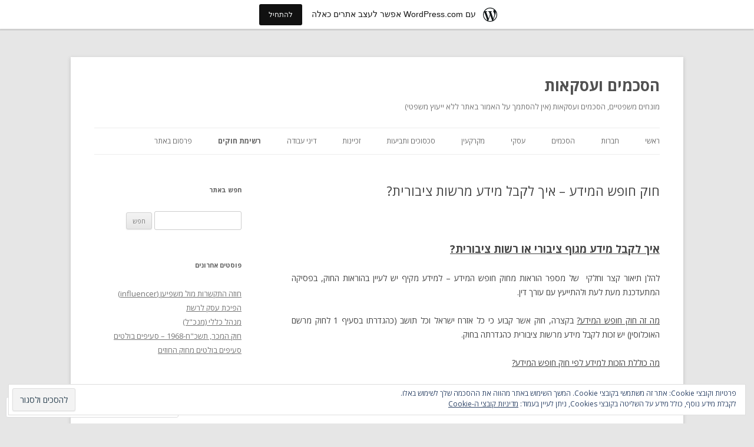

--- FILE ---
content_type: text/html; charset=UTF-8
request_url: https://corporatelawyer10.wordpress.com/2016/09/23/%D7%97%D7%95%D7%A7-%D7%97%D7%95%D7%A4%D7%A9-%D7%94%D7%9E%D7%99%D7%93%D7%A2/
body_size: 30014
content:
<!DOCTYPE html>
<!--[if IE 7]>
<html class="ie ie7" dir="rtl" lang="he-IL">
<![endif]-->
<!--[if IE 8]>
<html class="ie ie8" dir="rtl" lang="he-IL">
<![endif]-->
<!--[if !(IE 7) & !(IE 8)]><!-->
<html dir="rtl" lang="he-IL">
<!--<![endif]-->
<head>
<meta charset="UTF-8" />
<meta name="viewport" content="width=device-width" />
<title>חוק חופש המידע &#8211; איך לקבל מידע מרשות ציבורית? | הסכמים ועסקאות</title>
<link rel="profile" href="https://gmpg.org/xfn/11" />
<link rel="pingback" href="https://corporatelawyer10.wordpress.com/xmlrpc.php">
<!--[if lt IE 9]>
<script src="https://s0.wp.com/wp-content/themes/pub/twentytwelve/js/html5.js?m=1394055319i&amp;ver=3.7.0" type="text/javascript"></script>
<![endif]-->
<meta name='robots' content='max-image-preview:large' />
<meta name="google-site-verification" content="gVmU_bkVDFBnx_c4r60j0A02KEBtBhcYST5nIRhspLo" />
<link rel='dns-prefetch' href='//s0.wp.com' />
<link rel='dns-prefetch' href='//fonts-api.wp.com' />
<link rel='dns-prefetch' href='//af.pubmine.com' />
<link href='https://fonts.gstatic.com' crossorigin rel='preconnect' />
<link rel="alternate" type="application/rss+xml" title="הסכמים ועסקאות &laquo; פיד‏" href="https://corporatelawyer10.wordpress.com/feed/" />
<link rel="alternate" type="application/rss+xml" title="הסכמים ועסקאות &laquo; פיד תגובות‏" href="https://corporatelawyer10.wordpress.com/comments/feed/" />
	<script type="text/javascript">
		/* <![CDATA[ */
		function addLoadEvent(func) {
			var oldonload = window.onload;
			if (typeof window.onload != 'function') {
				window.onload = func;
			} else {
				window.onload = function () {
					oldonload();
					func();
				}
			}
		}
		/* ]]> */
	</script>
	<link crossorigin='anonymous' rel='stylesheet' id='all-css-0-1' href='/_static/??-eJxtjEsKAyEQRC+UTieL0VXIWRzTiGP7QVsktx8ZkkBgdkXVq4ejgM1JKAnGDoW786nh8C9H0pD6XHPwBGwGCsXCRqhhFcYmbyaY6Wpbu+C5iH344BtJMTbA0ZzeVs7ud4ymBhKfHKym4kQPyV/7lTzj464XrbS6LWrbAc+WTb8=&cssminify=yes' type='text/css' media='all' />
<style id='wp-emoji-styles-inline-css'>

	img.wp-smiley, img.emoji {
		display: inline !important;
		border: none !important;
		box-shadow: none !important;
		height: 1em !important;
		width: 1em !important;
		margin: 0 0.07em !important;
		vertical-align: -0.1em !important;
		background: none !important;
		padding: 0 !important;
	}
/*# sourceURL=wp-emoji-styles-inline-css */
</style>
<link rel='stylesheet' id='wp-block-library-rtl-css' href='/wp-content/plugins/gutenberg-core/v22.2.0/build/styles/block-library/style-rtl.css?m=1764855221i&#038;ver=22.2.0' media='all' />
<style id='wp-block-library-inline-css'>
.has-text-align-justify {
	text-align:justify;
}
.has-text-align-justify{text-align:justify;}

/*# sourceURL=wp-block-library-inline-css */
</style><style id='global-styles-inline-css'>
:root{--wp--preset--aspect-ratio--square: 1;--wp--preset--aspect-ratio--4-3: 4/3;--wp--preset--aspect-ratio--3-4: 3/4;--wp--preset--aspect-ratio--3-2: 3/2;--wp--preset--aspect-ratio--2-3: 2/3;--wp--preset--aspect-ratio--16-9: 16/9;--wp--preset--aspect-ratio--9-16: 9/16;--wp--preset--color--black: #000000;--wp--preset--color--cyan-bluish-gray: #abb8c3;--wp--preset--color--white: #fff;--wp--preset--color--pale-pink: #f78da7;--wp--preset--color--vivid-red: #cf2e2e;--wp--preset--color--luminous-vivid-orange: #ff6900;--wp--preset--color--luminous-vivid-amber: #fcb900;--wp--preset--color--light-green-cyan: #7bdcb5;--wp--preset--color--vivid-green-cyan: #00d084;--wp--preset--color--pale-cyan-blue: #8ed1fc;--wp--preset--color--vivid-cyan-blue: #0693e3;--wp--preset--color--vivid-purple: #9b51e0;--wp--preset--color--blue: #21759b;--wp--preset--color--dark-gray: #444;--wp--preset--color--medium-gray: #9f9f9f;--wp--preset--color--light-gray: #e6e6e6;--wp--preset--gradient--vivid-cyan-blue-to-vivid-purple: linear-gradient(135deg,rgb(6,147,227) 0%,rgb(155,81,224) 100%);--wp--preset--gradient--light-green-cyan-to-vivid-green-cyan: linear-gradient(135deg,rgb(122,220,180) 0%,rgb(0,208,130) 100%);--wp--preset--gradient--luminous-vivid-amber-to-luminous-vivid-orange: linear-gradient(135deg,rgb(252,185,0) 0%,rgb(255,105,0) 100%);--wp--preset--gradient--luminous-vivid-orange-to-vivid-red: linear-gradient(135deg,rgb(255,105,0) 0%,rgb(207,46,46) 100%);--wp--preset--gradient--very-light-gray-to-cyan-bluish-gray: linear-gradient(135deg,rgb(238,238,238) 0%,rgb(169,184,195) 100%);--wp--preset--gradient--cool-to-warm-spectrum: linear-gradient(135deg,rgb(74,234,220) 0%,rgb(151,120,209) 20%,rgb(207,42,186) 40%,rgb(238,44,130) 60%,rgb(251,105,98) 80%,rgb(254,248,76) 100%);--wp--preset--gradient--blush-light-purple: linear-gradient(135deg,rgb(255,206,236) 0%,rgb(152,150,240) 100%);--wp--preset--gradient--blush-bordeaux: linear-gradient(135deg,rgb(254,205,165) 0%,rgb(254,45,45) 50%,rgb(107,0,62) 100%);--wp--preset--gradient--luminous-dusk: linear-gradient(135deg,rgb(255,203,112) 0%,rgb(199,81,192) 50%,rgb(65,88,208) 100%);--wp--preset--gradient--pale-ocean: linear-gradient(135deg,rgb(255,245,203) 0%,rgb(182,227,212) 50%,rgb(51,167,181) 100%);--wp--preset--gradient--electric-grass: linear-gradient(135deg,rgb(202,248,128) 0%,rgb(113,206,126) 100%);--wp--preset--gradient--midnight: linear-gradient(135deg,rgb(2,3,129) 0%,rgb(40,116,252) 100%);--wp--preset--font-size--small: 13px;--wp--preset--font-size--medium: 20px;--wp--preset--font-size--large: 36px;--wp--preset--font-size--x-large: 42px;--wp--preset--font-family--albert-sans: 'Albert Sans', sans-serif;--wp--preset--font-family--alegreya: Alegreya, serif;--wp--preset--font-family--arvo: Arvo, serif;--wp--preset--font-family--bodoni-moda: 'Bodoni Moda', serif;--wp--preset--font-family--bricolage-grotesque: 'Bricolage Grotesque', sans-serif;--wp--preset--font-family--cabin: Cabin, sans-serif;--wp--preset--font-family--chivo: Chivo, sans-serif;--wp--preset--font-family--commissioner: Commissioner, sans-serif;--wp--preset--font-family--cormorant: Cormorant, serif;--wp--preset--font-family--courier-prime: 'Courier Prime', monospace;--wp--preset--font-family--crimson-pro: 'Crimson Pro', serif;--wp--preset--font-family--dm-mono: 'DM Mono', monospace;--wp--preset--font-family--dm-sans: 'DM Sans', sans-serif;--wp--preset--font-family--dm-serif-display: 'DM Serif Display', serif;--wp--preset--font-family--domine: Domine, serif;--wp--preset--font-family--eb-garamond: 'EB Garamond', serif;--wp--preset--font-family--epilogue: Epilogue, sans-serif;--wp--preset--font-family--fahkwang: Fahkwang, sans-serif;--wp--preset--font-family--figtree: Figtree, sans-serif;--wp--preset--font-family--fira-sans: 'Fira Sans', sans-serif;--wp--preset--font-family--fjalla-one: 'Fjalla One', sans-serif;--wp--preset--font-family--fraunces: Fraunces, serif;--wp--preset--font-family--gabarito: Gabarito, system-ui;--wp--preset--font-family--ibm-plex-mono: 'IBM Plex Mono', monospace;--wp--preset--font-family--ibm-plex-sans: 'IBM Plex Sans', sans-serif;--wp--preset--font-family--ibarra-real-nova: 'Ibarra Real Nova', serif;--wp--preset--font-family--instrument-serif: 'Instrument Serif', serif;--wp--preset--font-family--inter: Inter, sans-serif;--wp--preset--font-family--josefin-sans: 'Josefin Sans', sans-serif;--wp--preset--font-family--jost: Jost, sans-serif;--wp--preset--font-family--libre-baskerville: 'Libre Baskerville', serif;--wp--preset--font-family--libre-franklin: 'Libre Franklin', sans-serif;--wp--preset--font-family--literata: Literata, serif;--wp--preset--font-family--lora: Lora, serif;--wp--preset--font-family--merriweather: Merriweather, serif;--wp--preset--font-family--montserrat: Montserrat, sans-serif;--wp--preset--font-family--newsreader: Newsreader, serif;--wp--preset--font-family--noto-sans-mono: 'Noto Sans Mono', sans-serif;--wp--preset--font-family--nunito: Nunito, sans-serif;--wp--preset--font-family--open-sans: 'Open Sans', sans-serif;--wp--preset--font-family--overpass: Overpass, sans-serif;--wp--preset--font-family--pt-serif: 'PT Serif', serif;--wp--preset--font-family--petrona: Petrona, serif;--wp--preset--font-family--piazzolla: Piazzolla, serif;--wp--preset--font-family--playfair-display: 'Playfair Display', serif;--wp--preset--font-family--plus-jakarta-sans: 'Plus Jakarta Sans', sans-serif;--wp--preset--font-family--poppins: Poppins, sans-serif;--wp--preset--font-family--raleway: Raleway, sans-serif;--wp--preset--font-family--roboto: Roboto, sans-serif;--wp--preset--font-family--roboto-slab: 'Roboto Slab', serif;--wp--preset--font-family--rubik: Rubik, sans-serif;--wp--preset--font-family--rufina: Rufina, serif;--wp--preset--font-family--sora: Sora, sans-serif;--wp--preset--font-family--source-sans-3: 'Source Sans 3', sans-serif;--wp--preset--font-family--source-serif-4: 'Source Serif 4', serif;--wp--preset--font-family--space-mono: 'Space Mono', monospace;--wp--preset--font-family--syne: Syne, sans-serif;--wp--preset--font-family--texturina: Texturina, serif;--wp--preset--font-family--urbanist: Urbanist, sans-serif;--wp--preset--font-family--work-sans: 'Work Sans', sans-serif;--wp--preset--spacing--20: 0.44rem;--wp--preset--spacing--30: 0.67rem;--wp--preset--spacing--40: 1rem;--wp--preset--spacing--50: 1.5rem;--wp--preset--spacing--60: 2.25rem;--wp--preset--spacing--70: 3.38rem;--wp--preset--spacing--80: 5.06rem;--wp--preset--shadow--natural: 6px 6px 9px rgba(0, 0, 0, 0.2);--wp--preset--shadow--deep: 12px 12px 50px rgba(0, 0, 0, 0.4);--wp--preset--shadow--sharp: 6px 6px 0px rgba(0, 0, 0, 0.2);--wp--preset--shadow--outlined: 6px 6px 0px -3px rgb(255, 255, 255), 6px 6px rgb(0, 0, 0);--wp--preset--shadow--crisp: 6px 6px 0px rgb(0, 0, 0);}:where(.is-layout-flex){gap: 0.5em;}:where(.is-layout-grid){gap: 0.5em;}body .is-layout-flex{display: flex;}.is-layout-flex{flex-wrap: wrap;align-items: center;}.is-layout-flex > :is(*, div){margin: 0;}body .is-layout-grid{display: grid;}.is-layout-grid > :is(*, div){margin: 0;}:where(.wp-block-columns.is-layout-flex){gap: 2em;}:where(.wp-block-columns.is-layout-grid){gap: 2em;}:where(.wp-block-post-template.is-layout-flex){gap: 1.25em;}:where(.wp-block-post-template.is-layout-grid){gap: 1.25em;}.has-black-color{color: var(--wp--preset--color--black) !important;}.has-cyan-bluish-gray-color{color: var(--wp--preset--color--cyan-bluish-gray) !important;}.has-white-color{color: var(--wp--preset--color--white) !important;}.has-pale-pink-color{color: var(--wp--preset--color--pale-pink) !important;}.has-vivid-red-color{color: var(--wp--preset--color--vivid-red) !important;}.has-luminous-vivid-orange-color{color: var(--wp--preset--color--luminous-vivid-orange) !important;}.has-luminous-vivid-amber-color{color: var(--wp--preset--color--luminous-vivid-amber) !important;}.has-light-green-cyan-color{color: var(--wp--preset--color--light-green-cyan) !important;}.has-vivid-green-cyan-color{color: var(--wp--preset--color--vivid-green-cyan) !important;}.has-pale-cyan-blue-color{color: var(--wp--preset--color--pale-cyan-blue) !important;}.has-vivid-cyan-blue-color{color: var(--wp--preset--color--vivid-cyan-blue) !important;}.has-vivid-purple-color{color: var(--wp--preset--color--vivid-purple) !important;}.has-black-background-color{background-color: var(--wp--preset--color--black) !important;}.has-cyan-bluish-gray-background-color{background-color: var(--wp--preset--color--cyan-bluish-gray) !important;}.has-white-background-color{background-color: var(--wp--preset--color--white) !important;}.has-pale-pink-background-color{background-color: var(--wp--preset--color--pale-pink) !important;}.has-vivid-red-background-color{background-color: var(--wp--preset--color--vivid-red) !important;}.has-luminous-vivid-orange-background-color{background-color: var(--wp--preset--color--luminous-vivid-orange) !important;}.has-luminous-vivid-amber-background-color{background-color: var(--wp--preset--color--luminous-vivid-amber) !important;}.has-light-green-cyan-background-color{background-color: var(--wp--preset--color--light-green-cyan) !important;}.has-vivid-green-cyan-background-color{background-color: var(--wp--preset--color--vivid-green-cyan) !important;}.has-pale-cyan-blue-background-color{background-color: var(--wp--preset--color--pale-cyan-blue) !important;}.has-vivid-cyan-blue-background-color{background-color: var(--wp--preset--color--vivid-cyan-blue) !important;}.has-vivid-purple-background-color{background-color: var(--wp--preset--color--vivid-purple) !important;}.has-black-border-color{border-color: var(--wp--preset--color--black) !important;}.has-cyan-bluish-gray-border-color{border-color: var(--wp--preset--color--cyan-bluish-gray) !important;}.has-white-border-color{border-color: var(--wp--preset--color--white) !important;}.has-pale-pink-border-color{border-color: var(--wp--preset--color--pale-pink) !important;}.has-vivid-red-border-color{border-color: var(--wp--preset--color--vivid-red) !important;}.has-luminous-vivid-orange-border-color{border-color: var(--wp--preset--color--luminous-vivid-orange) !important;}.has-luminous-vivid-amber-border-color{border-color: var(--wp--preset--color--luminous-vivid-amber) !important;}.has-light-green-cyan-border-color{border-color: var(--wp--preset--color--light-green-cyan) !important;}.has-vivid-green-cyan-border-color{border-color: var(--wp--preset--color--vivid-green-cyan) !important;}.has-pale-cyan-blue-border-color{border-color: var(--wp--preset--color--pale-cyan-blue) !important;}.has-vivid-cyan-blue-border-color{border-color: var(--wp--preset--color--vivid-cyan-blue) !important;}.has-vivid-purple-border-color{border-color: var(--wp--preset--color--vivid-purple) !important;}.has-vivid-cyan-blue-to-vivid-purple-gradient-background{background: var(--wp--preset--gradient--vivid-cyan-blue-to-vivid-purple) !important;}.has-light-green-cyan-to-vivid-green-cyan-gradient-background{background: var(--wp--preset--gradient--light-green-cyan-to-vivid-green-cyan) !important;}.has-luminous-vivid-amber-to-luminous-vivid-orange-gradient-background{background: var(--wp--preset--gradient--luminous-vivid-amber-to-luminous-vivid-orange) !important;}.has-luminous-vivid-orange-to-vivid-red-gradient-background{background: var(--wp--preset--gradient--luminous-vivid-orange-to-vivid-red) !important;}.has-very-light-gray-to-cyan-bluish-gray-gradient-background{background: var(--wp--preset--gradient--very-light-gray-to-cyan-bluish-gray) !important;}.has-cool-to-warm-spectrum-gradient-background{background: var(--wp--preset--gradient--cool-to-warm-spectrum) !important;}.has-blush-light-purple-gradient-background{background: var(--wp--preset--gradient--blush-light-purple) !important;}.has-blush-bordeaux-gradient-background{background: var(--wp--preset--gradient--blush-bordeaux) !important;}.has-luminous-dusk-gradient-background{background: var(--wp--preset--gradient--luminous-dusk) !important;}.has-pale-ocean-gradient-background{background: var(--wp--preset--gradient--pale-ocean) !important;}.has-electric-grass-gradient-background{background: var(--wp--preset--gradient--electric-grass) !important;}.has-midnight-gradient-background{background: var(--wp--preset--gradient--midnight) !important;}.has-small-font-size{font-size: var(--wp--preset--font-size--small) !important;}.has-medium-font-size{font-size: var(--wp--preset--font-size--medium) !important;}.has-large-font-size{font-size: var(--wp--preset--font-size--large) !important;}.has-x-large-font-size{font-size: var(--wp--preset--font-size--x-large) !important;}.has-albert-sans-font-family{font-family: var(--wp--preset--font-family--albert-sans) !important;}.has-alegreya-font-family{font-family: var(--wp--preset--font-family--alegreya) !important;}.has-arvo-font-family{font-family: var(--wp--preset--font-family--arvo) !important;}.has-bodoni-moda-font-family{font-family: var(--wp--preset--font-family--bodoni-moda) !important;}.has-bricolage-grotesque-font-family{font-family: var(--wp--preset--font-family--bricolage-grotesque) !important;}.has-cabin-font-family{font-family: var(--wp--preset--font-family--cabin) !important;}.has-chivo-font-family{font-family: var(--wp--preset--font-family--chivo) !important;}.has-commissioner-font-family{font-family: var(--wp--preset--font-family--commissioner) !important;}.has-cormorant-font-family{font-family: var(--wp--preset--font-family--cormorant) !important;}.has-courier-prime-font-family{font-family: var(--wp--preset--font-family--courier-prime) !important;}.has-crimson-pro-font-family{font-family: var(--wp--preset--font-family--crimson-pro) !important;}.has-dm-mono-font-family{font-family: var(--wp--preset--font-family--dm-mono) !important;}.has-dm-sans-font-family{font-family: var(--wp--preset--font-family--dm-sans) !important;}.has-dm-serif-display-font-family{font-family: var(--wp--preset--font-family--dm-serif-display) !important;}.has-domine-font-family{font-family: var(--wp--preset--font-family--domine) !important;}.has-eb-garamond-font-family{font-family: var(--wp--preset--font-family--eb-garamond) !important;}.has-epilogue-font-family{font-family: var(--wp--preset--font-family--epilogue) !important;}.has-fahkwang-font-family{font-family: var(--wp--preset--font-family--fahkwang) !important;}.has-figtree-font-family{font-family: var(--wp--preset--font-family--figtree) !important;}.has-fira-sans-font-family{font-family: var(--wp--preset--font-family--fira-sans) !important;}.has-fjalla-one-font-family{font-family: var(--wp--preset--font-family--fjalla-one) !important;}.has-fraunces-font-family{font-family: var(--wp--preset--font-family--fraunces) !important;}.has-gabarito-font-family{font-family: var(--wp--preset--font-family--gabarito) !important;}.has-ibm-plex-mono-font-family{font-family: var(--wp--preset--font-family--ibm-plex-mono) !important;}.has-ibm-plex-sans-font-family{font-family: var(--wp--preset--font-family--ibm-plex-sans) !important;}.has-ibarra-real-nova-font-family{font-family: var(--wp--preset--font-family--ibarra-real-nova) !important;}.has-instrument-serif-font-family{font-family: var(--wp--preset--font-family--instrument-serif) !important;}.has-inter-font-family{font-family: var(--wp--preset--font-family--inter) !important;}.has-josefin-sans-font-family{font-family: var(--wp--preset--font-family--josefin-sans) !important;}.has-jost-font-family{font-family: var(--wp--preset--font-family--jost) !important;}.has-libre-baskerville-font-family{font-family: var(--wp--preset--font-family--libre-baskerville) !important;}.has-libre-franklin-font-family{font-family: var(--wp--preset--font-family--libre-franklin) !important;}.has-literata-font-family{font-family: var(--wp--preset--font-family--literata) !important;}.has-lora-font-family{font-family: var(--wp--preset--font-family--lora) !important;}.has-merriweather-font-family{font-family: var(--wp--preset--font-family--merriweather) !important;}.has-montserrat-font-family{font-family: var(--wp--preset--font-family--montserrat) !important;}.has-newsreader-font-family{font-family: var(--wp--preset--font-family--newsreader) !important;}.has-noto-sans-mono-font-family{font-family: var(--wp--preset--font-family--noto-sans-mono) !important;}.has-nunito-font-family{font-family: var(--wp--preset--font-family--nunito) !important;}.has-open-sans-font-family{font-family: var(--wp--preset--font-family--open-sans) !important;}.has-overpass-font-family{font-family: var(--wp--preset--font-family--overpass) !important;}.has-pt-serif-font-family{font-family: var(--wp--preset--font-family--pt-serif) !important;}.has-petrona-font-family{font-family: var(--wp--preset--font-family--petrona) !important;}.has-piazzolla-font-family{font-family: var(--wp--preset--font-family--piazzolla) !important;}.has-playfair-display-font-family{font-family: var(--wp--preset--font-family--playfair-display) !important;}.has-plus-jakarta-sans-font-family{font-family: var(--wp--preset--font-family--plus-jakarta-sans) !important;}.has-poppins-font-family{font-family: var(--wp--preset--font-family--poppins) !important;}.has-raleway-font-family{font-family: var(--wp--preset--font-family--raleway) !important;}.has-roboto-font-family{font-family: var(--wp--preset--font-family--roboto) !important;}.has-roboto-slab-font-family{font-family: var(--wp--preset--font-family--roboto-slab) !important;}.has-rubik-font-family{font-family: var(--wp--preset--font-family--rubik) !important;}.has-rufina-font-family{font-family: var(--wp--preset--font-family--rufina) !important;}.has-sora-font-family{font-family: var(--wp--preset--font-family--sora) !important;}.has-source-sans-3-font-family{font-family: var(--wp--preset--font-family--source-sans-3) !important;}.has-source-serif-4-font-family{font-family: var(--wp--preset--font-family--source-serif-4) !important;}.has-space-mono-font-family{font-family: var(--wp--preset--font-family--space-mono) !important;}.has-syne-font-family{font-family: var(--wp--preset--font-family--syne) !important;}.has-texturina-font-family{font-family: var(--wp--preset--font-family--texturina) !important;}.has-urbanist-font-family{font-family: var(--wp--preset--font-family--urbanist) !important;}.has-work-sans-font-family{font-family: var(--wp--preset--font-family--work-sans) !important;}
/*# sourceURL=global-styles-inline-css */
</style>

<style id='classic-theme-styles-inline-css'>
/*! This file is auto-generated */
.wp-block-button__link{color:#fff;background-color:#32373c;border-radius:9999px;box-shadow:none;text-decoration:none;padding:calc(.667em + 2px) calc(1.333em + 2px);font-size:1.125em}.wp-block-file__button{background:#32373c;color:#fff;text-decoration:none}
/*# sourceURL=/wp-includes/css/classic-themes.min.css */
</style>
<link crossorigin='anonymous' rel='stylesheet' id='all-css-6-1' href='/_static/??/wp-content/mu-plugins/core-compat/wp-mediaelement.css,/wp-content/mu-plugins/wpcom-bbpress-premium-themes.css?m=1432920480j&cssminify=yes' type='text/css' media='all' />
<link rel='stylesheet' id='twentytwelve-fonts-css' href='https://fonts-api.wp.com/css?family=Open+Sans%3A400italic%2C700italic%2C400%2C700&#038;subset=latin%2Clatin-ext&#038;display=fallback' media='all' />
<link crossorigin='anonymous' rel='stylesheet' id='all-css-8-1' href='/_static/??-eJzTLy/QTc7PK0nNK9EvyUjNTS3WLyhN0i8pBwpUAsmcslT94pLKnFS95OJiHX0iVAPV6Sfl5CdnF4O02OfaGpqbWpibWJiZW2YBADBZKMU=&cssminify=yes' type='text/css' media='all' />
<link crossorigin='anonymous' rel='stylesheet' id='all-css-10-1' href='/_static/??-eJx9i0EOwjAMBD+EcUEiggPiLW1kQpATR4nTqL/H3MqFy2p3tIOjgJeslBX1RYkalr6gDgObJa+ETTcmGMVLOvrWDrhzUofCPcTcsNLCEqwGtBdW5R0Cm//kQAIsftYo+WfAk+dYv+oj3U+X6ebcdHbX9wfEfkTW&cssminify=yes' type='text/css' media='all' />
<style id='jetpack-global-styles-frontend-style-inline-css'>
:root { --font-headings: unset; --font-base: unset; --font-headings-default: -apple-system,BlinkMacSystemFont,"Segoe UI",Roboto,Oxygen-Sans,Ubuntu,Cantarell,"Helvetica Neue",sans-serif; --font-base-default: -apple-system,BlinkMacSystemFont,"Segoe UI",Roboto,Oxygen-Sans,Ubuntu,Cantarell,"Helvetica Neue",sans-serif;}
/*# sourceURL=jetpack-global-styles-frontend-style-inline-css */
</style>
<link crossorigin='anonymous' rel='stylesheet' id='all-css-12-1' href='/_static/??-eJyNjUEKAjEMRS9kDeqMgwvxKFLb0nZMkzJJEW9vETeDIO7eh8f78KjGMWkghdJMxRYzCcxBq3X3zwZpBIV9wyAgyS7BW++fb8wUt05kA3+HrpkcCLts0SBHltX4imkKpd+mARZFiMi3rnb8Ia6lSznvpvGwn07HYZxfOuBY6Q==&cssminify=yes' type='text/css' media='all' />
<script type="text/javascript" id="wpcom-actionbar-placeholder-js-extra">
/* <![CDATA[ */
var actionbardata = {"siteID":"55324210","postID":"7627","siteURL":"https://corporatelawyer10.wordpress.com","xhrURL":"https://corporatelawyer10.wordpress.com/wp-admin/admin-ajax.php","nonce":"8d63a61e57","isLoggedIn":"","statusMessage":"","subsEmailDefault":"instantly","proxyScriptUrl":"https://s0.wp.com/wp-content/js/wpcom-proxy-request.js?m=1513050504i&amp;ver=20211021","shortlink":"https://wp.me/p3K8lY-1Z1","i18n":{"followedText":"\u05de\u05e2\u05db\u05e9\u05d9\u05d5, \u05e4\u05d5\u05e1\u05d8\u05d9\u05dd \u05d7\u05d3\u05e9\u05d9\u05dd \u05de\u05d0\u05ea\u05e8 \u05d6\u05d4 \u05d9\u05d5\u05e4\u05d9\u05e2\u05d5 \u05d1-\u003Ca href=\"https://wordpress.com/reader\"\u003EReader\u003C/a\u003E \u05e9\u05dc\u05da","foldBar":"\u05e6\u05de\u05e6\u05d5\u05dd \u05e1\u05e8\u05d2\u05dc \u05d6\u05d4","unfoldBar":"\u05d4\u05e8\u05d7\u05d1\u05ea \u05e1\u05e8\u05d2\u05dc \u05d6\u05d4","shortLinkCopied":"\u05e7\u05d9\u05e9\u05d5\u05e8 \u05e7\u05e6\u05e8 \u05d4\u05d5\u05e2\u05ea\u05e7 \u05dc\u05dc\u05d5\u05d7."}};
//# sourceURL=wpcom-actionbar-placeholder-js-extra
/* ]]> */
</script>
<script type="text/javascript" id="jetpack-mu-wpcom-settings-js-before">
/* <![CDATA[ */
var JETPACK_MU_WPCOM_SETTINGS = {"assetsUrl":"https://s0.wp.com/wp-content/mu-plugins/jetpack-mu-wpcom-plugin/sun/jetpack_vendor/automattic/jetpack-mu-wpcom/src/build/"};
//# sourceURL=jetpack-mu-wpcom-settings-js-before
/* ]]> */
</script>
<script crossorigin='anonymous' type='text/javascript'  src='/_static/??-eJyFjcsOwiAQRX/I6dSa+lgYvwWBEAgMOAPW/n3bqIk7V2dxT87FqYDOVC1VDIIcKxTOr7kLssN186RjM1a2MTya5fmDLnn6K0HyjlW1v/L37R6zgxKb8yQ4ZTbKCOioRN4hnQo+hw1AmcCZwmvilq7709CPh/54voQFmNpFWg=='></script>
<script type="text/javascript" id="rlt-proxy-js-after">
/* <![CDATA[ */
	rltInitialize( {"token":null,"iframeOrigins":["https:\/\/widgets.wp.com"]} );
//# sourceURL=rlt-proxy-js-after
/* ]]> */
</script>
<link rel="EditURI" type="application/rsd+xml" title="RSD" href="https://corporatelawyer10.wordpress.com/xmlrpc.php?rsd" />
<link rel="stylesheet" href="https://s0.wp.com/wp-content/themes/pub/twentytwelve/rtl.css?m=1610028095" type="text/css" media="screen" /><meta name="generator" content="WordPress.com" />
<link rel="canonical" href="https://corporatelawyer10.wordpress.com/2016/09/23/%d7%97%d7%95%d7%a7-%d7%97%d7%95%d7%a4%d7%a9-%d7%94%d7%9e%d7%99%d7%93%d7%a2/" />
<link rel='shortlink' href='https://wp.me/p3K8lY-1Z1' />
<link rel="alternate" type="application/json+oembed" href="https://public-api.wordpress.com/oembed/?format=json&amp;url=https%3A%2F%2Fcorporatelawyer10.wordpress.com%2F2016%2F09%2F23%2F%25d7%2597%25d7%2595%25d7%25a7-%25d7%2597%25d7%2595%25d7%25a4%25d7%25a9-%25d7%2594%25d7%259e%25d7%2599%25d7%2593%25d7%25a2%2F&amp;for=wpcom-auto-discovery" /><link rel="alternate" type="application/xml+oembed" href="https://public-api.wordpress.com/oembed/?format=xml&amp;url=https%3A%2F%2Fcorporatelawyer10.wordpress.com%2F2016%2F09%2F23%2F%25d7%2597%25d7%2595%25d7%25a7-%25d7%2597%25d7%2595%25d7%25a4%25d7%25a9-%25d7%2594%25d7%259e%25d7%2599%25d7%2593%25d7%25a2%2F&amp;for=wpcom-auto-discovery" />
<!-- Jetpack Open Graph Tags -->
<meta property="og:type" content="article" />
<meta property="og:title" content="חוק חופש המידע &#8211; איך לקבל מידע מרשות ציבורית?" />
<meta property="og:url" content="https://corporatelawyer10.wordpress.com/2016/09/23/%d7%97%d7%95%d7%a7-%d7%97%d7%95%d7%a4%d7%a9-%d7%94%d7%9e%d7%99%d7%93%d7%a2/" />
<meta property="og:description" content="מה כולל חוק חופש המידע? איזה מידע אפשר לקבל מרשות לפי חוק חופש המידע? מי נחשבת כרשות ציבורית שמחוייבת למסור מידע לפי חוק חופש המידע? למידע מקיף רצוי להתייעץ עם עו&quot;ד העוסק בתחום.…" />
<meta property="article:published_time" content="2016-09-23T07:07:01+00:00" />
<meta property="article:modified_time" content="2018-01-28T15:02:19+00:00" />
<meta property="og:site_name" content="הסכמים ועסקאות" />
<meta property="og:image" content="https://s0.wp.com/i/blank.jpg?m=1383295312i" />
<meta property="og:image:width" content="200" />
<meta property="og:image:height" content="200" />
<meta property="og:image:alt" content="" />
<meta property="og:locale" content="he_IL" />
<meta property="fb:app_id" content="249643311490" />
<meta property="article:publisher" content="https://www.facebook.com/WordPresscom" />
<meta name="twitter:text:title" content="חוק חופש המידע &#8211; איך לקבל מידע מרשות&nbsp;ציבורית?" />
<meta name="twitter:card" content="summary" />

<!-- End Jetpack Open Graph Tags -->
<link rel="shortcut icon" type="image/x-icon" href="https://s0.wp.com/i/favicon.ico?m=1713425267i" sizes="16x16 24x24 32x32 48x48" />
<link rel="icon" type="image/x-icon" href="https://s0.wp.com/i/favicon.ico?m=1713425267i" sizes="16x16 24x24 32x32 48x48" />
<link rel="apple-touch-icon" href="https://s0.wp.com/i/webclip.png?m=1713868326i" />
<link rel='openid.server' href='https://corporatelawyer10.wordpress.com/?openidserver=1' />
<link rel='openid.delegate' href='https://corporatelawyer10.wordpress.com/' />
<link rel="search" type="application/opensearchdescription+xml" href="https://corporatelawyer10.wordpress.com/osd.xml" title="הסכמים ועסקאות" />
<link rel="search" type="application/opensearchdescription+xml" href="https://s1.wp.com/opensearch.xml" title="WordPress.com" />
<style type="text/css">.recentcomments a{display:inline !important;padding:0 !important;margin:0 !important;}</style>		<style type="text/css">
			.recentcomments a {
				display: inline !important;
				padding: 0 !important;
				margin: 0 !important;
			}

			table.recentcommentsavatartop img.avatar, table.recentcommentsavatarend img.avatar {
				border: 0px;
				margin: 0;
			}

			table.recentcommentsavatartop a, table.recentcommentsavatarend a {
				border: 0px !important;
				background-color: transparent !important;
			}

			td.recentcommentsavatarend, td.recentcommentsavatartop {
				padding: 0px 0px 1px 0px;
				margin: 0px;
			}

			td.recentcommentstextend {
				border: none !important;
				padding: 0px 0px 2px 10px;
			}

			.rtl td.recentcommentstextend {
				padding: 0px 10px 2px 0px;
			}

			td.recentcommentstexttop {
				border: none;
				padding: 0px 0px 0px 10px;
			}

			.rtl td.recentcommentstexttop {
				padding: 0px 10px 0px 0px;
			}
		</style>
		<meta name="description" content="מה כולל חוק חופש המידע? איזה מידע אפשר לקבל מרשות לפי חוק חופש המידע? מי נחשבת כרשות ציבורית שמחוייבת למסור מידע לפי חוק חופש המידע? למידע מקיף רצוי להתייעץ עם עו&quot;ד העוסק בתחום." />
<script type="text/javascript">
/* <![CDATA[ */
var wa_client = {}; wa_client.cmd = []; wa_client.config = { 'blog_id': 55324210, 'blog_language': 'he', 'is_wordads': false, 'hosting_type': 0, 'afp_account_id': null, 'afp_host_id': 5038568878849053, 'theme': 'pub/twentytwelve', '_': { 'title': 'פרסומת', 'privacy_settings': 'הגדרות פרטיות' }, 'formats': [ 'inline', 'belowpost', 'bottom_sticky', 'sidebar_sticky_right', 'sidebar', 'gutenberg_rectangle', 'gutenberg_leaderboard', 'gutenberg_mobile_leaderboard', 'gutenberg_skyscraper' ] };
/* ]]> */
</script>
		<script type="text/javascript">

			window.doNotSellCallback = function() {

				var linkElements = [
					'a[href="https://wordpress.com/?ref=footer_blog"]',
					'a[href="https://wordpress.com/?ref=footer_website"]',
					'a[href="https://wordpress.com/?ref=vertical_footer"]',
					'a[href^="https://wordpress.com/?ref=footer_segment_"]',
				].join(',');

				var dnsLink = document.createElement( 'a' );
				dnsLink.href = 'https://wordpress.com/he/advertising-program-optout/';
				dnsLink.classList.add( 'do-not-sell-link' );
				dnsLink.rel = 'nofollow';
				dnsLink.style.marginLeft = '0.5em';
				dnsLink.textContent = 'אני לא רוצה למכור או לשתף את המידע האישי שלי';

				var creditLinks = document.querySelectorAll( linkElements );

				if ( 0 === creditLinks.length ) {
					return false;
				}

				Array.prototype.forEach.call( creditLinks, function( el ) {
					el.insertAdjacentElement( 'afterend', dnsLink );
				});

				return true;
			};

		</script>
		<script type="text/javascript">
	window.google_analytics_uacct = "UA-52447-2";
</script>

<script type="text/javascript">
	var _gaq = _gaq || [];
	_gaq.push(['_setAccount', 'UA-52447-2']);
	_gaq.push(['_gat._anonymizeIp']);
	_gaq.push(['_setDomainName', 'wordpress.com']);
	_gaq.push(['_initData']);
	_gaq.push(['_trackPageview']);

	(function() {
		var ga = document.createElement('script'); ga.type = 'text/javascript'; ga.async = true;
		ga.src = ('https:' == document.location.protocol ? 'https://ssl' : 'http://www') + '.google-analytics.com/ga.js';
		(document.getElementsByTagName('head')[0] || document.getElementsByTagName('body')[0]).appendChild(ga);
	})();
</script>
<link crossorigin='anonymous' rel='stylesheet' id='all-css-2-3' href='/wp-content/mu-plugins/jetpack-plugin/sun/modules/widgets/top-posts/style.css?m=1753279645i&cssminify=yes' type='text/css' media='all' />
</head>

<body class="rtl wp-singular post-template-default single single-post postid-7627 single-format-standard wp-embed-responsive wp-theme-pubtwentytwelve customizer-styles-applied custom-font-enabled single-author jetpack-reblog-enabled has-marketing-bar has-marketing-bar-theme-twenty-twelve">
<div id="page" class="hfeed site">
	<header id="masthead" class="site-header">
				<hgroup>
			<h1 class="site-title"><a href="https://corporatelawyer10.wordpress.com/" title="הסכמים ועסקאות" rel="home">הסכמים ועסקאות</a></h1>
			<h2 class="site-description">מונחים משפטיים, הסכמים ועסקאות (אין להסתמך על האמור באתר ללא ייעוץ משפטי)</h2>
		</hgroup>

		<nav id="site-navigation" class="main-navigation">
			<button class="menu-toggle">תפריט</button>
			<a class="assistive-text" href="#content" title="דילוג לתוכן">דילוג לתוכן</a>
			<div class="menu-%d7%aa%d7%a4%d7%a8%d7%99%d7%98-%d7%9e%d7%95%d7%aa%d7%90%d7%9d-%d7%a2%d7%99%d7%93%d7%9f-container"><ul id="menu-%d7%aa%d7%a4%d7%a8%d7%99%d7%98-%d7%9e%d7%95%d7%aa%d7%90%d7%9d-%d7%a2%d7%99%d7%93%d7%9f" class="nav-menu"><li id="menu-item-10897" class="menu-item menu-item-type-custom menu-item-object-custom menu-item-home menu-item-10897"><a href="https://corporatelawyer10.wordpress.com">ראשי</a></li>
<li id="menu-item-10900" class="menu-item menu-item-type-post_type menu-item-object-page menu-item-has-children menu-item-10900"><a href="https://corporatelawyer10.wordpress.com/%d7%97%d7%91%d7%a8%d7%95%d7%aa/">חברות</a>
<ul class="sub-menu">
	<li id="menu-item-10903" class="menu-item menu-item-type-post_type menu-item-object-post menu-item-10903"><a href="https://corporatelawyer10.wordpress.com/2016/10/14/%d7%94%d7%a7%d7%9e%d7%aa-%d7%97%d7%91%d7%a8%d7%94-%d7%91%d7%97%d7%95%d7%9c/">הקמת חברה בחו&quot;ל &#8211; שיקולים מרכזיים</a></li>
	<li id="menu-item-10907" class="menu-item menu-item-type-post_type menu-item-object-post menu-item-10907"><a href="https://corporatelawyer10.wordpress.com/2016/09/16/%d7%a4%d7%aa%d7%99%d7%97%d7%aa-%d7%a9%d7%95%d7%aa%d7%a4%d7%95%d7%aa-%d7%a1%d7%a2%d7%99%d7%a4%d7%99%d7%9d-%d7%9e%d7%a4%d7%a7%d7%95%d7%93%d7%aa-%d7%94%d7%a9%d7%95%d7%aa%d7%a4%d7%95%d7%99%d7%95%d7%aa/">פתיחת שותפות – סעיפים מפקודת השותפויות</a></li>
	<li id="menu-item-10937" class="menu-item menu-item-type-post_type menu-item-object-post menu-item-10937"><a href="https://corporatelawyer10.wordpress.com/2016/06/24/%d7%a7%d7%99%d7%a4%d7%95%d7%97-%d7%91%d7%a2%d7%9c%d7%99-%d7%9e%d7%a0%d7%99%d7%95%d7%aa-%d7%91%d7%97%d7%91%d7%a8%d7%94/">קיפוח בעלי מניות בחברה</a></li>
	<li id="menu-item-10969" class="menu-item menu-item-type-post_type menu-item-object-post menu-item-10969"><a href="https://corporatelawyer10.wordpress.com/2016/06/04/%d7%97%d7%95%d7%91%d7%aa-%d7%96%d7%94%d7%99%d7%a8%d7%95%d7%aa-%d7%a9%d7%9c-%d7%93%d7%99%d7%a8%d7%a7%d7%98%d7%95%d7%a8%d7%99%d7%9d/">חובת זהירות של דירקטורים</a></li>
	<li id="menu-item-10964" class="menu-item menu-item-type-post_type menu-item-object-post menu-item-10964"><a href="https://corporatelawyer10.wordpress.com/2016/06/30/%d7%a4%d7%99%d7%a8%d7%95%d7%a7-%d7%97%d7%91%d7%a8%d7%94-%d7%9e%d7%a8%d7%a6%d7%95%d7%9f-%d7%a2%d7%9c-%d7%99%d7%93%d7%99-%d7%91%d7%a2%d7%9c%d7%99-%d7%94%d7%9e%d7%a0%d7%99%d7%95%d7%aa/">סגירת חברה מרצון (פירוק חברה מרצון)</a></li>
	<li id="menu-item-10968" class="menu-item menu-item-type-post_type menu-item-object-post menu-item-10968"><a href="https://corporatelawyer10.wordpress.com/2016/06/13/%d7%a8%d7%99%d7%a9%d7%95%d7%9d-%d7%97%d7%91%d7%a8%d7%94-%d7%91%d7%90%d7%99%d7%a0%d7%98%d7%a8%d7%a0%d7%98-%d7%91%d7%90%d7%95%d7%a4%d7%9f-%d7%9e%d7%a7%d7%95%d7%95%d7%9f/">רישום חברה באינטרנט (באופן מקוון)</a></li>
	<li id="menu-item-10965" class="menu-item menu-item-type-post_type menu-item-object-post menu-item-10965"><a href="https://corporatelawyer10.wordpress.com/2016/07/01/%d7%97%d7%91%d7%a8%d7%94-%d7%9e%d7%a4%d7%a8%d7%aa-%d7%97%d7%95%d7%a7/">חברה מפרת חוק</a></li>
	<li id="menu-item-10970" class="menu-item menu-item-type-post_type menu-item-object-post menu-item-10970"><a href="https://corporatelawyer10.wordpress.com/2016/06/04/%d7%9e%d7%a0%d7%99%d7%95%d7%aa-%d7%91%d7%9b%d7%95%d7%a8%d7%94/">מניות בכורה</a></li>
	<li id="menu-item-10966" class="menu-item menu-item-type-post_type menu-item-object-post menu-item-10966"><a href="https://corporatelawyer10.wordpress.com/2016/06/24/%d7%a4%d7%99%d7%a8%d7%95%d7%a7-%d7%a9%d7%95%d7%aa%d7%a4%d7%95%d7%aa/">פירוק שותפות – איך לסגור שותפת?</a></li>
	<li id="menu-item-10976" class="menu-item menu-item-type-post_type menu-item-object-post menu-item-10976"><a href="https://corporatelawyer10.wordpress.com/2015/12/13/%d7%94%d7%a7%d7%9e%d7%aa-%d7%97%d7%91%d7%a8%d7%aa-%d7%a1%d7%98%d7%90%d7%a8%d7%98%d7%90%d7%a4/">הקמת חברת סטארטאפ – דגשים משפטיים</a></li>
	<li id="menu-item-10983" class="menu-item menu-item-type-post_type menu-item-object-post menu-item-10983"><a href="https://corporatelawyer10.wordpress.com/2015/10/09/%d7%94%d7%a7%d7%a6%d7%90%d7%aa-%d7%9e%d7%a0%d7%99%d7%95%d7%aa-%d7%90%d7%99%d7%9a-%d7%9c%d7%94%d7%a7%d7%a6%d7%95%d7%aa-%d7%9e%d7%a0%d7%99%d7%95%d7%aa/">הקצאת מניות – איך להקצות מניות?</a></li>
	<li id="menu-item-10984" class="menu-item menu-item-type-post_type menu-item-object-post menu-item-10984"><a href="https://corporatelawyer10.wordpress.com/2015/09/18/%d7%a9%d7%99%d7%a0%d7%95%d7%99-%d7%a9%d7%9d-%d7%9c%d7%97%d7%91%d7%a8%d7%94/">שינוי שם לחברה</a></li>
	<li id="menu-item-10988" class="menu-item menu-item-type-post_type menu-item-object-post menu-item-10988"><a href="https://corporatelawyer10.wordpress.com/2015/08/08/%d7%90%d7%a1%d7%99%d7%a4%d7%94-%d7%9b%d7%9c%d7%9c%d7%99%d7%aa/">אסיפה כללית</a></li>
	<li id="menu-item-10990" class="menu-item menu-item-type-post_type menu-item-object-post menu-item-10990"><a href="https://corporatelawyer10.wordpress.com/2015/08/07/%d7%91%d7%a2%d7%9c-%d7%9e%d7%a0%d7%99%d7%95%d7%aa/">בעל מניות</a></li>
	<li id="menu-item-10989" class="menu-item menu-item-type-post_type menu-item-object-post menu-item-10989"><a href="https://corporatelawyer10.wordpress.com/2015/08/08/%d7%9e%d7%a0%d7%99%d7%95%d7%aa/">מניות</a></li>
	<li id="menu-item-10991" class="menu-item menu-item-type-post_type menu-item-object-post menu-item-10991"><a href="https://corporatelawyer10.wordpress.com/2015/08/01/%d7%91%d7%93%d7%99%d7%a7%d7%aa-%d7%a0%d7%90%d7%95%d7%aa%d7%95%d7%aa/">בדיקת נאותות</a></li>
	<li id="menu-item-10993" class="menu-item menu-item-type-post_type menu-item-object-post menu-item-10993"><a href="https://corporatelawyer10.wordpress.com/2015/07/24/%d7%93%d7%99%d7%a8%d7%a7%d7%98%d7%95%d7%a8%d7%99%d7%95%d7%9f/">דירקטוריון</a></li>
	<li id="menu-item-11006" class="menu-item menu-item-type-post_type menu-item-object-post menu-item-11006"><a href="https://corporatelawyer10.wordpress.com/2015/07/25/%d7%a0%d7%a1%d7%97-%d7%97%d7%91%d7%a8%d7%94/">נסח חברה</a></li>
	<li id="menu-item-10996" class="menu-item menu-item-type-post_type menu-item-object-post menu-item-10996"><a href="https://corporatelawyer10.wordpress.com/2015/05/02/%d7%aa%d7%a7%d7%a0%d7%95%d7%9f-%d7%97%d7%91%d7%a8%d7%94-%d7%a4%d7%a8%d7%98%d7%99%d7%aa/">תקנון חברה פרטית</a></li>
	<li id="menu-item-10997" class="menu-item menu-item-type-post_type menu-item-object-post menu-item-10997"><a href="https://corporatelawyer10.wordpress.com/2015/07/03/%d7%97%d7%91%d7%a8%d7%94/">חברה</a></li>
	<li id="menu-item-10998" class="menu-item menu-item-type-post_type menu-item-object-post menu-item-10998"><a href="https://corporatelawyer10.wordpress.com/2015/03/22/%d7%98%d7%a2%d7%95%d7%99%d7%95%d7%aa-%d7%91%d7%94%d7%a7%d7%9e%d7%aa-%d7%97%d7%91%d7%a8%d7%94/">טעויות נפוצות בהקמת חברה</a></li>
	<li id="menu-item-10999" class="menu-item menu-item-type-post_type menu-item-object-post menu-item-10999"><a href="https://corporatelawyer10.wordpress.com/2015/03/01/%d7%a8%d7%a9%d7%9d-%d7%94%d7%97%d7%91%d7%a8%d7%95%d7%aa/">רשם החברות</a></li>
	<li id="menu-item-11000" class="menu-item menu-item-type-post_type menu-item-object-post menu-item-11000"><a href="https://corporatelawyer10.wordpress.com/2014/12/05/%d7%9e%d7%94-%d7%94%d7%a2%d7%9c%d7%95%d7%99%d7%95%d7%aa-%d7%a9%d7%9c-%d7%94%d7%a7%d7%9e%d7%aa-%d7%97%d7%91%d7%a8%d7%94/">מה העלויות של הקמת חברה? כמה עולה להקים חברה?</a></li>
	<li id="menu-item-11003" class="menu-item menu-item-type-post_type menu-item-object-post menu-item-11003"><a href="https://corporatelawyer10.wordpress.com/2013/10/27/%d7%90%d7%a0%d7%92%d7%9c%d7%99%d7%9d/">מלאכים- Angles &#8211; מי הם וכמה הם משקיעים?</a></li>
	<li id="menu-item-11004" class="menu-item menu-item-type-post_type menu-item-object-post menu-item-11004"><a href="https://corporatelawyer10.wordpress.com/2013/10/18/%d7%96%d7%9b%d7%95%d7%aa-%d7%a1%d7%99%d7%a8%d7%95%d7%91-%d7%a8%d7%90%d7%a9%d7%95%d7%a0%d7%94/">זכות סירוב ראשונה</a></li>
	<li id="menu-item-11005" class="menu-item menu-item-type-post_type menu-item-object-post menu-item-11005"><a href="https://corporatelawyer10.wordpress.com/2013/10/18/%d7%96%d7%9b%d7%95%d7%aa-%d7%94%d7%a6%d7%98%d7%a8%d7%a4%d7%95%d7%aa/">זכות הצטרפות</a></li>
	<li id="menu-item-11030" class="menu-item menu-item-type-post_type menu-item-object-post menu-item-11030"><a href="https://corporatelawyer10.wordpress.com/2017/10/13/%d7%a1%d7%a2%d7%99%d7%a4%d7%99%d7%9d-%d7%91%d7%95%d7%9c%d7%98%d7%99%d7%9d-%d7%9e%d7%97%d7%95%d7%a7-%d7%94%d7%97%d7%91%d7%a8%d7%95%d7%aa/">סעיפים בולטים מחוק החברות</a></li>
	<li id="menu-item-11034" class="menu-item menu-item-type-post_type menu-item-object-post menu-item-11034"><a href="https://corporatelawyer10.wordpress.com/2016/10/14/%d7%97%d7%91%d7%a8%d7%aa-%d7%97%d7%95%d7%a5-%d7%a8%d7%99%d7%a9%d7%95%d7%9d-%d7%97%d7%91%d7%a8%d7%aa-%d7%97%d7%95%d7%a5/">חברת חוץ – רישום חברת חוץ</a></li>
	<li id="menu-item-10994" class="menu-item menu-item-type-post_type menu-item-object-post menu-item-has-children menu-item-10994"><a href="https://corporatelawyer10.wordpress.com/2015/07/17/%d7%94%d7%a0%d7%a4%d7%a7%d7%94/">הנפקה</a>
	<ul class="sub-menu">
		<li id="menu-item-10995" class="menu-item menu-item-type-post_type menu-item-object-post menu-item-10995"><a href="https://corporatelawyer10.wordpress.com/2015/07/17/%d7%aa%d7%a9%d7%a7%d7%99%d7%a3/">תשקיף</a></li>
		<li id="menu-item-11002" class="menu-item menu-item-type-post_type menu-item-object-post menu-item-11002"><a href="https://corporatelawyer10.wordpress.com/2013/10/19/%d7%97%d7%91%d7%a8%d7%94-%d7%a6%d7%99%d7%91%d7%95%d7%a8%d7%99%d7%aa/">חברה ציבורית</a></li>
	</ul>
</li>
	<li id="menu-item-10985" class="menu-item menu-item-type-post_type menu-item-object-post menu-item-has-children menu-item-10985"><a href="https://corporatelawyer10.wordpress.com/2015/10/11/%d7%93%d7%99%d7%95%d7%95%d7%97-%d7%9c%d7%a8%d7%a9%d7%9d-%d7%94%d7%97%d7%91%d7%a8%d7%95%d7%aa-%d7%a2%d7%9c-%d7%94%d7%a2%d7%91%d7%a8%d7%aa-%d7%9e%d7%a0%d7%99%d7%95%d7%aa/">דיווח לרשם החברות על העברת מניות</a>
	<ul class="sub-menu">
		<li id="menu-item-10986" class="menu-item menu-item-type-post_type menu-item-object-post menu-item-10986"><a href="https://corporatelawyer10.wordpress.com/2015/10/16/%d7%aa%d7%a6%d7%94%d7%99%d7%a8-%d7%91%d7%a2%d7%9c%d7%99-%d7%9e%d7%a0%d7%99%d7%95%d7%aa-%d7%a8%d7%90%d7%a9%d7%95%d7%a0%d7%99%d7%9d/">תצהיר בעלי מניות ראשונים</a></li>
		<li id="menu-item-10987" class="menu-item menu-item-type-post_type menu-item-object-post menu-item-10987"><a href="https://corporatelawyer10.wordpress.com/2015/10/16/%d7%aa%d7%a6%d7%94%d7%99%d7%a8-%d7%93%d7%99%d7%a8%d7%a7%d7%98%d7%95%d7%a8%d7%99%d7%9d-%d7%a8%d7%90%d7%a9%d7%95%d7%a0%d7%99%d7%9d/">תצהיר דירקטורים ראשונים</a></li>
		<li id="menu-item-11001" class="menu-item menu-item-type-post_type menu-item-object-post menu-item-11001"><a href="https://corporatelawyer10.wordpress.com/2013/12/06/%d7%a8%d7%99%d7%a9%d7%95%d7%9d-%d7%97%d7%91%d7%a8%d7%94/">רישום חברה</a></li>
	</ul>
</li>
</ul>
</li>
<li id="menu-item-10913" class="menu-item menu-item-type-post_type menu-item-object-page menu-item-has-children menu-item-10913"><a href="https://corporatelawyer10.wordpress.com/%d7%94%d7%a1%d7%9b%d7%9e%d7%99%d7%9d/">הסכמים</a>
<ul class="sub-menu">
	<li id="menu-item-10916" class="menu-item menu-item-type-post_type menu-item-object-post menu-item-10916"><a href="https://corporatelawyer10.wordpress.com/2016/09/02/%d7%97%d7%95%d7%96%d7%94-%d7%a7%d7%99%d7%93%d7%95%d7%9d-%d7%95%d7%a9%d7%99%d7%95%d7%95%d7%a7-%d7%90%d7%aa%d7%a8%d7%99%d7%9d/">חוזה קידום ושיווק אתרים </a></li>
	<li id="menu-item-10940" class="menu-item menu-item-type-post_type menu-item-object-post menu-item-10940"><a href="https://corporatelawyer10.wordpress.com/2016/08/19/%d7%97%d7%95%d7%96%d7%94-%d7%a7%d7%91%d7%9c%d7%a0%d7%95%d7%aa/">חוזה קבלנות</a></li>
	<li id="menu-item-10944" class="menu-item menu-item-type-post_type menu-item-object-post menu-item-10944"><a href="https://corporatelawyer10.wordpress.com/2016/06/10/%d7%97%d7%95%d7%96%d7%94-%d7%a1%d7%95%d7%93%d7%99%d7%95%d7%aa/">חוזה סודיות</a></li>
	<li id="menu-item-10971" class="menu-item menu-item-type-post_type menu-item-object-post menu-item-10971"><a href="https://corporatelawyer10.wordpress.com/2016/06/09/%d7%97%d7%95%d7%96%d7%94-%d7%a9%d7%95%d7%aa%d7%a4%d7%95%d7%aa-%d7%a2%d7%a1%d7%a7%d7%99%d7%aa/">חוזה שותפות עסקית</a></li>
	<li id="menu-item-10972" class="menu-item menu-item-type-post_type menu-item-object-post menu-item-10972"><a href="https://corporatelawyer10.wordpress.com/2016/04/29/%d7%94%d7%a1%d7%9b%d7%9d-%d7%99%d7%99%d7%a2%d7%95%d7%a5/">הסכם ייעוץ (Consulting Agreement)</a></li>
	<li id="menu-item-11033" class="menu-item menu-item-type-post_type menu-item-object-post menu-item-11033"><a href="https://corporatelawyer10.wordpress.com/2016/10/21/%d7%94%d7%a1%d7%9b%d7%9d-%d7%a4%d7%99%d7%aa%d7%95%d7%97-%d7%aa%d7%95%d7%9b%d7%a0%d7%94/">הסכם פיתוח תוכנה</a></li>
	<li id="menu-item-10980" class="menu-item menu-item-type-post_type menu-item-object-post menu-item-10980"><a href="https://corporatelawyer10.wordpress.com/2015/12/04/%d7%94%d7%a1%d7%9b%d7%9d-%d7%a1%d7%95%d7%9b%d7%a0%d7%95%d7%aa-%d7%94%d7%92%d7%93%d7%a8%d7%95%d7%aa/">הסכם סוכנות</a></li>
	<li id="menu-item-10978" class="menu-item menu-item-type-post_type menu-item-object-post menu-item-10978"><a href="https://corporatelawyer10.wordpress.com/2015/12/11/%d7%94%d7%a1%d7%9b%d7%9d-%d7%a2%d7%a7%d7%a8%d7%95%d7%a0%d7%95%d7%aa-%d7%9e%d7%a1%d7%9e%d7%9a-%d7%a2%d7%a7%d7%a8%d7%95%d7%a0%d7%95%d7%aa/">הסכם עקרונות</a></li>
	<li id="menu-item-10979" class="menu-item menu-item-type-post_type menu-item-object-post menu-item-10979"><a href="https://corporatelawyer10.wordpress.com/2015/12/11/%d7%97%d7%95%d7%96%d7%94-%d7%94%d7%a4%d7%a6%d7%94/">חוזה הפצה</a></li>
	<li id="menu-item-10923" class="menu-item menu-item-type-post_type menu-item-object-post menu-item-10923"><a href="https://corporatelawyer10.wordpress.com/2016/08/19/%d7%97%d7%95%d7%96%d7%94-%d7%90%d7%97%d7%99%d7%93-%d7%97%d7%95%d7%a7-%d7%94%d7%97%d7%95%d7%96%d7%99%d7%9d-%d7%94%d7%90%d7%97%d7%93%d7%99%d7%9d/">חוזה אחיד – חוק החוזים האחדים</a></li>
	<li id="menu-item-10922" class="menu-item menu-item-type-post_type menu-item-object-post menu-item-10922"><a href="https://corporatelawyer10.wordpress.com/2016/08/20/%d7%97%d7%95%d7%96%d7%94-%d7%9c%d7%9e%d7%a8%d7%90%d7%99%d7%aa-%d7%a2%d7%99%d7%9f/">חוזה למראית עין</a></li>
	<li id="menu-item-10924" class="menu-item menu-item-type-post_type menu-item-object-post menu-item-10924"><a href="https://corporatelawyer10.wordpress.com/2016/08/19/%d7%97%d7%95%d7%96%d7%94-%d7%9b%d7%a4%d7%99%d7%99%d7%94/">חוזה כפייה</a></li>
	<li id="menu-item-10919" class="menu-item menu-item-type-post_type menu-item-object-post menu-item-10919"><a href="https://corporatelawyer10.wordpress.com/2016/08/26/%d7%96%d7%9b%d7%a8%d7%95%d7%9f-%d7%93%d7%91%d7%a8%d7%99%d7%9d/">זכרון דברים</a></li>
	<li id="menu-item-10973" class="menu-item menu-item-type-post_type menu-item-object-post menu-item-10973"><a href="https://corporatelawyer10.wordpress.com/2016/04/29/%d7%94%d7%a1%d7%9b%d7%9d-%d7%94%d7%9c%d7%95%d7%95%d7%90%d7%94/">הסכם הלוואה (Loan Agreement)</a></li>
	<li id="menu-item-10974" class="menu-item menu-item-type-post_type menu-item-object-post menu-item-10974"><a href="https://corporatelawyer10.wordpress.com/2016/01/17/%d7%94%d7%9c%d7%95%d7%95%d7%90%d7%94-%d7%94%d7%9e%d7%99%d7%a8%d7%94/">הלוואה המירה (Convertible Loan)</a></li>
	<li id="menu-item-10977" class="menu-item menu-item-type-post_type menu-item-object-post menu-item-10977"><a href="https://corporatelawyer10.wordpress.com/2015/12/11/%d7%94%d7%a1%d7%9b%d7%9d-%d7%a9%d7%9b%d7%99%d7%a8%d7%95%d7%aa-%d7%9c%d7%a2%d7%a1%d7%a7/">הסכם שכירות לעסק – נקודות חשובות בחוזה</a></li>
	<li id="menu-item-11031" class="menu-item menu-item-type-post_type menu-item-object-post menu-item-11031"><a href="https://corporatelawyer10.wordpress.com/2017/10/07/%d7%97%d7%95%d7%96%d7%94-%d7%a2%d7%9d-%d7%90%d7%95%d7%9c%d7%9d-%d7%90%d7%99%d7%a8%d7%95%d7%a2%d7%99%d7%9d-%d7%9c%d7%a4%d7%a0%d7%99-%d7%97%d7%aa%d7%99%d7%9e%d7%94/">חוזה עם אולם אירועים – לפני חתימה</a></li>
	<li id="menu-item-11032" class="menu-item menu-item-type-post_type menu-item-object-post menu-item-11032"><a href="https://corporatelawyer10.wordpress.com/2017/10/06/%d7%94%d7%a1%d7%9b%d7%9d-%d7%9e%d7%9b%d7%99%d7%a8%d7%aa-%d7%a8%d7%9b%d7%91/">הסכם מכירת רכב</a></li>
	<li id="menu-item-10975" class="menu-item menu-item-type-post_type menu-item-object-post menu-item-has-children menu-item-10975"><a href="https://corporatelawyer10.wordpress.com/2016/02/05/%d7%97%d7%95%d7%96%d7%94/">חוזה – כתיבת חוזה</a>
	<ul class="sub-menu">
		<li id="menu-item-10945" class="menu-item menu-item-type-post_type menu-item-object-post menu-item-10945"><a href="https://corporatelawyer10.wordpress.com/2016/06/10/%d7%9b%d7%a8%d7%99%d7%aa%d7%aa-%d7%97%d7%95%d7%96%d7%94-%d7%90%d7%99%d7%9a-%d7%a0%d7%9b%d7%a8%d7%aa-%d7%97%d7%95%d7%96%d7%94/">כריתת חוזה – איך נכרת חוזה?</a></li>
	</ul>
</li>
</ul>
</li>
<li id="menu-item-10902" class="menu-item menu-item-type-post_type menu-item-object-page menu-item-has-children menu-item-10902"><a href="https://corporatelawyer10.wordpress.com/%d7%a2%d7%a1%d7%a7%d7%99/">עסקי</a>
<ul class="sub-menu">
	<li id="menu-item-10911" class="menu-item menu-item-type-post_type menu-item-object-post menu-item-10911"><a href="https://corporatelawyer10.wordpress.com/2016/09/02/%d7%9b%d7%aa%d7%99%d7%91%d7%aa-%d7%aa%d7%95%d7%9b%d7%a0%d7%99%d7%aa-%d7%a2%d7%a1%d7%a7%d7%99%d7%aa/">כתיבת תוכנית עסקית – איך לכתוב?</a></li>
	<li id="menu-item-10918" class="menu-item menu-item-type-post_type menu-item-object-post menu-item-10918"><a href="https://corporatelawyer10.wordpress.com/2016/09/02/%d7%90%d7%99%d7%9a-%d7%9c%d7%a2%d7%a9%d7%95%d7%aa-%d7%9b%d7%a1%d7%a3-%d7%9e%d7%90%d7%a4%d7%9c%d7%99%d7%a7%d7%a6%d7%99%d7%94/">איך לעשות כסף מאפליקציה</a></li>
	<li id="menu-item-10920" class="menu-item menu-item-type-post_type menu-item-object-post menu-item-10920"><a href="https://corporatelawyer10.wordpress.com/2016/08/26/%d7%a9%d7%95%d7%aa%d7%a4%d7%95%d7%aa-%d7%a2%d7%9d-%d7%97%d7%91%d7%a8%d7%94/">שותפות עם חברה</a></li>
</ul>
</li>
<li id="menu-item-10887" class="menu-item menu-item-type-post_type menu-item-object-page menu-item-has-children menu-item-10887"><a href="https://corporatelawyer10.wordpress.com/%d7%9e%d7%a7%d7%a8%d7%a7%d7%a2%d7%99%d7%9f/">מקרקעין</a>
<ul class="sub-menu">
	<li id="menu-item-10929" class="menu-item menu-item-type-post_type menu-item-object-post menu-item-10929"><a href="https://corporatelawyer10.wordpress.com/2016/07/29/%d7%a2%d7%9c%d7%95%d7%aa-%d7%a8%d7%9b%d7%99%d7%a9%d7%aa-%d7%93%d7%99%d7%a8%d7%94-%d7%9e%d7%a7%d7%91%d7%9c%d7%9f/">עלות רכישת דירה מקבלן</a></li>
	<li id="menu-item-10925" class="menu-item menu-item-type-post_type menu-item-object-post menu-item-10925"><a href="https://corporatelawyer10.wordpress.com/2016/08/12/%d7%a8%d7%9b%d7%99%d7%a9%d7%aa-%d7%93%d7%99%d7%a8%d7%94-%d7%9e%d7%a2%d7%96%d7%91%d7%95%d7%9f/">רכישת דירה מעזבון</a></li>
	<li id="menu-item-10928" class="menu-item menu-item-type-post_type menu-item-object-post menu-item-10928"><a href="https://corporatelawyer10.wordpress.com/2016/08/05/%d7%a8%d7%9b%d7%99%d7%a9%d7%aa-%d7%a0%d7%9b%d7%a1-%d7%91%d7%97%d7%95%d7%9c/">רכישת נכס להשקעה בחו&quot;ל</a></li>
	<li id="menu-item-10930" class="menu-item menu-item-type-post_type menu-item-object-post menu-item-10930"><a href="https://corporatelawyer10.wordpress.com/2016/08/04/%d7%aa%d7%9e%d7%90/">תמ&quot;א 38</a></li>
	<li id="menu-item-10935" class="menu-item menu-item-type-post_type menu-item-object-post menu-item-10935"><a href="https://corporatelawyer10.wordpress.com/2016/07/02/%d7%9e%d7%a9%d7%9b%d7%a0%d7%aa%d7%94/">משכנתה</a></li>
	<li id="menu-item-10934" class="menu-item menu-item-type-post_type menu-item-object-post menu-item-10934"><a href="https://corporatelawyer10.wordpress.com/2016/07/08/%d7%9e%d7%95%d7%a9%d7%a2/">מושע</a></li>
	<li id="menu-item-10936" class="menu-item menu-item-type-post_type menu-item-object-post menu-item-10936"><a href="https://corporatelawyer10.wordpress.com/2016/07/08/%d7%94%d7%99%d7%aa%d7%a8-%d7%91%d7%a0%d7%99%d7%94/">היתר בניה</a></li>
	<li id="menu-item-10931" class="menu-item menu-item-type-post_type menu-item-object-post menu-item-10931"><a href="https://corporatelawyer10.wordpress.com/2016/07/09/%d7%a8%d7%99%d7%a9%d7%95%d7%9d-%d7%94%d7%a2%d7%a8%d7%aa-%d7%90%d7%96%d7%94%d7%a8%d7%94/">רישום הערת אזהרה על נכס</a></li>
	<li id="menu-item-10926" class="menu-item menu-item-type-post_type menu-item-object-post menu-item-10926"><a href="https://corporatelawyer10.wordpress.com/2016/08/12/%d7%9b%d7%aa%d7%91-%d7%94%d7%aa%d7%97%d7%99%d7%99%d7%91%d7%95%d7%aa-%d7%9c%d7%a8%d7%99%d7%a9%d7%95%d7%9d-%d7%9e%d7%a9%d7%9b%d7%a0%d7%aa%d7%94/">כתב התחייבות לרישום משכנתה</a></li>
	<li id="menu-item-10932" class="menu-item menu-item-type-post_type menu-item-object-post menu-item-10932"><a href="https://corporatelawyer10.wordpress.com/2016/07/08/%d7%9c%d7%a9%d7%9b%d7%aa-%d7%a8%d7%99%d7%a9%d7%95%d7%9d-%d7%9e%d7%a7%d7%a8%d7%a7%d7%a2%d7%99%d7%9f/">לשכת רישום מקרקעין</a></li>
	<li id="menu-item-10927" class="menu-item menu-item-type-post_type menu-item-object-post menu-item-10927"><a href="https://corporatelawyer10.wordpress.com/2016/08/05/%d7%9c%d7%9e%d7%94-%d7%9c%d7%a7%d7%a0%d7%95%d7%aa-%d7%a0%d7%9b%d7%a1-%d7%9c%d7%94%d7%a9%d7%a7%d7%a2%d7%94-%d7%91%d7%97%d7%95%d7%9c/">האם כדאי לקנות נכס להשקעה בחו&quot;ל?</a></li>
	<li id="menu-item-10933" class="menu-item menu-item-type-post_type menu-item-object-post menu-item-10933"><a href="https://corporatelawyer10.wordpress.com/2016/07/08/%d7%90%d7%99%d7%9a-%d7%9c%d7%91%d7%97%d7%95%d7%a8-%d7%93%d7%99%d7%a8%d7%aa-%d7%9e%d7%92%d7%95%d7%a8%d7%99%d7%9d/">איך לבחור דירת מגורים?</a></li>
</ul>
</li>
<li id="menu-item-10904" class="menu-item menu-item-type-post_type menu-item-object-page menu-item-has-children menu-item-10904"><a href="https://corporatelawyer10.wordpress.com/%d7%a1%d7%9b%d7%a1%d7%95%d7%9b%d7%99%d7%9d-%d7%95%d7%aa%d7%91%d7%99%d7%a2%d7%95%d7%aa/">סכסוכים ותביעות</a>
<ul class="sub-menu">
	<li id="menu-item-10905" class="menu-item menu-item-type-post_type menu-item-object-post menu-item-10905"><a href="https://corporatelawyer10.wordpress.com/2016/09/30/%d7%aa%d7%91%d7%99%d7%a2%d7%94-%d7%99%d7%99%d7%a6%d7%95%d7%92%d7%99%d7%aa/">תביעה ייצוגית – הגשת תביעה ייצוגית</a></li>
</ul>
</li>
<li id="menu-item-10952" class="menu-item menu-item-type-post_type menu-item-object-page menu-item-has-children menu-item-10952"><a href="https://corporatelawyer10.wordpress.com/%d7%96%d7%9b%d7%99%d7%99%d7%a0%d7%95%d7%aa/">זכיינות</a>
<ul class="sub-menu">
	<li id="menu-item-10921" class="menu-item menu-item-type-post_type menu-item-object-post menu-item-10921"><a href="https://corporatelawyer10.wordpress.com/2016/08/26/%d7%96%d7%9b%d7%99%d7%99%d7%a0%d7%95%d7%aa-%d7%9e%d7%96%d7%95%d7%9f-%d7%90%d7%95%d7%9b%d7%9c/">זכיינות מזון (אוכל)</a></li>
	<li id="menu-item-10939" class="menu-item menu-item-type-post_type menu-item-object-post menu-item-10939"><a href="https://corporatelawyer10.wordpress.com/2016/06/18/%d7%9e%d7%95%d7%a0%d7%97%d7%99%d7%9d-%d7%91%d7%96%d7%9b%d7%99%d7%99%d7%a0%d7%95%d7%aa/">מונחים בזכיינות</a></li>
	<li id="menu-item-10938" class="menu-item menu-item-type-post_type menu-item-object-post menu-item-10938"><a href="https://corporatelawyer10.wordpress.com/2016/06/18/%d7%94%d7%a4%d7%a1%d7%a7%d7%aa-%d7%96%d7%99%d7%9b%d7%99%d7%95%d7%9f-%d7%90%d7%99%d7%9a-%d7%9c%d7%a1%d7%99%d7%99%d7%9d-%d7%96%d7%9b%d7%99%d7%99%d7%a0%d7%95%d7%aa/">הפסקת זיכיון – איך לסיים זכיינות?</a></li>
	<li id="menu-item-10943" class="menu-item menu-item-type-post_type menu-item-object-post menu-item-10943"><a href="https://corporatelawyer10.wordpress.com/2016/06/12/%d7%97%d7%95%d7%96%d7%94-%d7%96%d7%99%d7%9b%d7%99%d7%95%d7%9f-%d7%96%d7%9b%d7%99%d7%99%d7%a0%d7%95%d7%aa/">חוזה זיכיון – זכיינות</a></li>
	<li id="menu-item-10942" class="menu-item menu-item-type-post_type menu-item-object-post menu-item-10942"><a href="https://corporatelawyer10.wordpress.com/2016/06/18/%d7%99%d7%aa%d7%a8%d7%95%d7%a0%d7%95%d7%aa-%d7%91%d7%a9%d7%99%d7%98%d7%aa-%d7%94%d7%96%d7%9b%d7%99%d7%99%d7%a0%d7%95%d7%aa-%d7%9c%d7%a8%d7%a9%d7%aa/">יתרונות בשיטת הזכיינות לרשת</a></li>
	<li id="menu-item-10941" class="menu-item menu-item-type-post_type menu-item-object-post menu-item-10941"><a href="https://corporatelawyer10.wordpress.com/2016/06/17/%d7%94%d7%99%d7%aa%d7%a8%d7%95%d7%a0%d7%95%d7%aa-%d7%9c%d7%96%d7%9b%d7%99%d7%99%d7%9f-%d7%91%d7%96%d7%9b%d7%99%d7%99%d7%a0%d7%95%d7%aa/">היתרונות לזכיין בזכיינות</a></li>
	<li id="menu-item-10982" class="menu-item menu-item-type-post_type menu-item-object-post menu-item-10982"><a href="https://corporatelawyer10.wordpress.com/2015/10/20/%d7%96%d7%9b%d7%99%d7%99%d7%a0%d7%95%d7%aa-%d7%91%d7%99%d7%aa-%d7%a7%d7%a4%d7%94/">זכיינות בית קפה -דגשים להקמת סניף</a></li>
	<li id="menu-item-10981" class="menu-item menu-item-type-post_type menu-item-object-post menu-item-10981"><a href="https://corporatelawyer10.wordpress.com/2015/10/28/%d7%96%d7%9b%d7%99%d7%99%d7%a0%d7%95%d7%aa-%d7%90%d7%95%d7%a4%d7%a0%d7%94/">זכיינות חנות אופנה</a></li>
</ul>
</li>
<li id="menu-item-10909" class="menu-item menu-item-type-post_type menu-item-object-post menu-item-has-children menu-item-10909"><a href="https://corporatelawyer10.wordpress.com/2016/09/02/%d7%93%d7%99%d7%a0%d7%99-%d7%a2%d7%91%d7%95%d7%93%d7%94/">דיני עבודה</a>
<ul class="sub-menu">
	<li id="menu-item-10912" class="menu-item menu-item-type-post_type menu-item-object-post menu-item-10912"><a href="https://corporatelawyer10.wordpress.com/2016/09/02/%d7%90%d7%a4%d7%9c%d7%99%d7%94-%d7%91%d7%a2%d7%91%d7%95%d7%93%d7%94/">אפליה בעבודה – חוסר בשוויון בעבודה</a></li>
	<li id="menu-item-10910" class="menu-item menu-item-type-post_type menu-item-object-page menu-item-10910"><a href="https://corporatelawyer10.wordpress.com/%d7%a2%d7%95%d7%91%d7%93%d7%99%d7%9d-%d7%95%d7%9e%d7%a2%d7%a1%d7%a7%d7%99%d7%9d/">עובדים ומעסקים</a></li>
	<li id="menu-item-10915" class="menu-item menu-item-type-post_type menu-item-object-post menu-item-10915"><a href="https://corporatelawyer10.wordpress.com/2016/09/02/%d7%90%d7%a4%d7%9c%d7%99%d7%94-%d7%91%d7%a2%d7%91%d7%95%d7%93%d7%94/">אפליה בעבודה – חוסר בשוויון בעבודה</a></li>
	<li id="menu-item-10917" class="menu-item menu-item-type-post_type menu-item-object-post menu-item-10917"><a href="https://corporatelawyer10.wordpress.com/2016/09/02/%d7%9c%d7%a4%d7%a0%d7%99-%d7%97%d7%aa%d7%99%d7%9e%d7%94-%d7%a2%d7%9c-%d7%94%d7%a1%d7%9b%d7%9d-%d7%a2%d7%91%d7%95%d7%93%d7%94/">לפני חתימה על הסכם עבודה</a></li>
</ul>
</li>
<li id="menu-item-10884" class="menu-item menu-item-type-post_type menu-item-object-page current-menu-ancestor current-menu-parent current_page_parent current_page_ancestor menu-item-has-children menu-item-10884"><a href="https://corporatelawyer10.wordpress.com/%d7%a8%d7%a9%d7%99%d7%9e%d7%aa-%d7%97%d7%95%d7%a7%d7%99%d7%9d/">רשימת חוקים</a>
<ul class="sub-menu">
	<li id="menu-item-10908" class="menu-item menu-item-type-post_type menu-item-object-post current-menu-item menu-item-10908"><a href="https://corporatelawyer10.wordpress.com/2016/09/23/%d7%97%d7%95%d7%a7-%d7%97%d7%95%d7%a4%d7%a9-%d7%94%d7%9e%d7%99%d7%93%d7%a2/" aria-current="page">חוק חופש המידע – איך לקבל מידע מרשות ציבורית?</a></li>
	<li id="menu-item-10906" class="menu-item menu-item-type-post_type menu-item-object-post menu-item-10906"><a href="https://corporatelawyer10.wordpress.com/2016/09/30/%d7%97%d7%95%d7%a7-%d7%a9%d7%9b%d7%a8-%d7%a9%d7%95%d7%95%d7%94-%d7%9c%d7%a2%d7%95%d7%91%d7%93%d7%aa-%d7%95%d7%9c%d7%a2%d7%95%d7%91%d7%93-%d7%a1%d7%a2%d7%99%d7%a4%d7%99%d7%9d/">חוק שכר שווה לעובדת ולעובד – סעיפים</a></li>
	<li id="menu-item-10899" class="menu-item menu-item-type-post_type menu-item-object-post menu-item-10899"><a href="https://corporatelawyer10.wordpress.com/2017/10/13/%d7%a1%d7%a2%d7%99%d7%a4%d7%99%d7%9d-%d7%91%d7%95%d7%9c%d7%98%d7%99%d7%9d-%d7%9e%d7%97%d7%95%d7%a7-%d7%94%d7%97%d7%91%d7%a8%d7%95%d7%aa/">סעיפים בולטים מחוק החברות</a></li>
</ul>
</li>
<li id="menu-item-10898" class="menu-item menu-item-type-post_type menu-item-object-page menu-item-10898"><a href="https://corporatelawyer10.wordpress.com/%d7%a4%d7%a8%d7%a1%d7%95%d7%9d-%d7%91%d7%90%d7%aa%d7%a8/">פרסום באתר</a></li>
</ul></div>		</nav><!-- #site-navigation -->

			</header><!-- #masthead -->

	<div id="main" class="wrapper">
	<div id="primary" class="site-content">
		<div id="content" role="main">

			
				
	<article id="post-7627" class="post-7627 post type-post status-publish format-standard hentry category-4036517 category-197521071 category-210442649 tag-35432756">
				<header class="entry-header">
			
						<h1 class="entry-title">חוק חופש המידע &#8211; איך לקבל מידע מרשות&nbsp;ציבורית?</h1>
								</header><!-- .entry-header -->

				<div class="entry-content">
			<div class="cs-rating pd-rating" id="pd_rating_holder_8626223_post_7627"></div><br/><h2><span style="text-decoration:underline;"><strong>איך לקבל מידע מגוף ציבורי או רשות ציבורית?</strong></span></h2>
<p style="text-align:justify;">להלן תיאור קצר וחלקי  של מספר הוראות מחוק חופש המידע &#8211; למידע מקיף יש לעיין בהוראות החוק, בפסיקה המתעדכנת מעת לעת ולהתייעץ עם עורך דין.</p>
<p style="text-align:justify;"><span style="text-decoration:underline;">מה זה חוק חופש המידע?</span> בקצרה, חוק אשר קבוע כי כל אזרח ישראל וכל תושב (כהגדרתו בסעיף 1 לחוק מרשם האוכלוסין) יש זכות לקבל מידע מרשות ציבורית כהגדרתה בחוק.</p>
<p style="text-align:justify;"><span lang="HE"><span style="text-decoration:underline;">מה כוללת הזכות למידע לפי חוק חופש המידע?</span> </span></p>
<p style="text-align:justify;"><span lang="HE">איזה מידע ניתן לקבל מרשות ציבורית? לפי החוק <span class="default">&quot;מידע&quot; מוגדר כך: &quot;כל מידע המצוי ברשות ציבורית, והוא כתוב, מוקלט, מוסרט, מצולם או ממוחשב&quot;.</span></span></p>
<p style="text-align:justify;">המונח &quot;קבלת מידע&quot; מוגדר באופן הבא: &quot;לרבות עיון, צפיה, האזנה, העתקה, צילום, קבלת פלט מחשב או קבלת מידע בכל דרך אחרת, בהתאם לסוג המידע וצורת החזקתו&quot;.</p>
<p style="text-align:justify;"><span style="text-decoration:underline;">מה נחשבת כרשות ציבורית אשר מחוייבת למסור מידע לפי החוק?</span> בין הרשויות ציבוריות המוגדרות בחוק הן: בתי משפט ובתי דין, ועדת בחירות, הממשלה, משרדי ממשלה, הכנסת, רשויות מקומיות, מוסד להשכלה גבוה (כמוגדר בחוק), חברה עירונית, תאגיד שהוקם בחוק ועוד.</p>
<p style="text-align:justify;"><span style="text-decoration:underline;">להלן הגדרת רשות ציבורית בחוק חופש המידע</span>: <span class="default"><span lang="HE">(1) הממשלה ומשרדי הממשלה, לרבות יחידותיהם ויחידות הסמך שלהם;</span></span><span class="default"><span lang="HE">(2) לשכת נשיא המדינה; </span></span><span class="default"><span lang="HE">(3) הכנסת; </span></span><span class="default"><span lang="HE">(4) מבקר המדינה, למעט לגבי מידע שהגיע אליו לצורך פעולות הביקורת ובירור תלונות הציבור; </span></span><span class="default"><span lang="HE">(4א) ועדת הבחירות המרכזית לכנסת, למעט לגבי מידע המפורט בסעיף 79א לחוק הבחירות לכנסת [נוסח משולב], התשכ&quot;ט-1969; </span></span><span class="default"><span lang="HE">(5) בתי משפט, בתי דין, לשכות הוצאה לפועל, וגופים אחרים בעלי סמכות שפיטה על פי דין – למעט לגבי תוכנו של הליך משפטי; </span></span><span class="default"><span lang="HE">(6) רשות מקומית; </span></span><b></b><span class="default"><span lang="HE">(7) חברה עירונית; </span></span><span class="default"><span lang="HE">(8) תאגיד שהוקם בחוק; </span></span><b></b><span class="default"><span lang="HE">(9) חברה ממשלתית וחברה-בת ממשלתית כהגדרתן בחוק החברות הממשלתיות, תשל&quot;ה-1975, למעט חברות שקבע שר המשפטים באישור ועדת החוקה חוק ומשפט של הכנסת; קביעה כאמור יכול שתהיה לגבי כל פעילותה של החברה, או לגבי פעילויות מסוימות; </span></span><b></b><span class="default"><span lang="HE">(9א) התאחדות ואיגוד, כאמור בסעיף 9ב לחוק הספורט, התשמ&quot;ח-1988; </span></span><span class="default"><span lang="HE">(9ב) מוסד להשכלה גבוהה שהמדינה משתתפת בתקציבו בהתאם להוראות סעיף 17א לחוק המועצה להשכלה גבוהה; </span></span><b></b><span class="default"><span lang="HE">(9ג) החטיבה להתיישבות, במסגרתה הפעלת סמכויותיה לפי סעיף 6ב לחוק מעמדן של ההסתדרות הציונית העולמית ושל הסוכנות היהודית לארץ ישראל, התשי&quot;ג-1952, בכל הנוגע לניהול ענייניה הכספיים של החטיבה להתיישבות, לרבות מידע על אודות הוצאותיה, הכנסותיה, דוחותיה הכספיים, קביעת תקציבה וביצועו, וכן מידע לעניין מכרזים והתקשרויות בחוזים לביצוע עסקאות בטובין או עבודות או לרכישת שירותים, שהיא צד להם; </span></span><span class="default"><span lang="HE">(10) גוף אחר, הממלא תפקיד ציבורי, שהוא גוף מבוקר כמשמעותו בסעיף 9 לחוק מבקר המדינה, תשי&quot;ח-1958 [נוסח משולב], שקבע שר המשפטים, באישור ועדת החוקה חוק ומשפט של הכנסת; קביעה כאמור יכול שתהיה לגבי כל פעילותו של גוף כאמור, או לגבי פעילויות מסוימות;&quot;</span></span></p>
<p style="text-align:justify;">למידע מקיף יש להתייעץ עם עו&quot;ד בעל ידע וניסיון בתחום וכן מומלץ לעיין בהוראות החוק וכן באתר שהוקם על-ידי היחידה הממשלתית לחופש המידע &#8211; <a href="https://foi.gov.il/">אתר חופש המידע</a>.</p>
<p class="P00" dir="RTL" style="text-align:justify;">האמור לעיל לא מהווה ייעוץ משפטי או תחליף לייעוץ משפטי ואין להסתמך עליו ללא התייעצות עם עו&quot;ד.</p>
<div id="atatags-370373-69706017dcbb7">
		<script type="text/javascript">
			__ATA = window.__ATA || {};
			__ATA.cmd = window.__ATA.cmd || [];
			__ATA.cmd.push(function() {
				__ATA.initVideoSlot('atatags-370373-69706017dcbb7', {
					sectionId: '370373',
					format: 'inread'
				});
			});
		</script>
	</div><span id="wordads-inline-marker" style="display: none;"></span><div id="jp-post-flair" class="sharedaddy sd-rating-enabled sd-like-enabled sd-sharing-enabled"><div class="sharedaddy sd-sharing-enabled"><div class="robots-nocontent sd-block sd-social sd-social-icon-text sd-sharing"><h3 class="sd-title">שתף</h3><div class="sd-content"><ul><li class="share-twitter"><a rel="nofollow noopener noreferrer"
				data-shared="sharing-twitter-7627"
				class="share-twitter sd-button share-icon"
				href="https://corporatelawyer10.wordpress.com/2016/09/23/%d7%97%d7%95%d7%a7-%d7%97%d7%95%d7%a4%d7%a9-%d7%94%d7%9e%d7%99%d7%93%d7%a2/?share=twitter"
				target="_blank"
				aria-labelledby="sharing-twitter-7627"
				>
				<span id="sharing-twitter-7627" hidden>לשתף ב-X (נפתח בחלון חדש)</span>
				<span>X</span>
			</a></li><li class="share-facebook"><a rel="nofollow noopener noreferrer"
				data-shared="sharing-facebook-7627"
				class="share-facebook sd-button share-icon"
				href="https://corporatelawyer10.wordpress.com/2016/09/23/%d7%97%d7%95%d7%a7-%d7%97%d7%95%d7%a4%d7%a9-%d7%94%d7%9e%d7%99%d7%93%d7%a2/?share=facebook"
				target="_blank"
				aria-labelledby="sharing-facebook-7627"
				>
				<span id="sharing-facebook-7627" hidden>שתף בפייסבוק (נפתח בחלון חדש)</span>
				<span>פייסבוק</span>
			</a></li><li class="share-end"></li></ul></div></div></div><div class='sharedaddy sd-block sd-like jetpack-likes-widget-wrapper jetpack-likes-widget-unloaded' id='like-post-wrapper-55324210-7627-69706017dd1c4' data-src='//widgets.wp.com/likes/index.html?ver=20260121#blog_id=55324210&amp;post_id=7627&amp;origin=corporatelawyer10.wordpress.com&amp;obj_id=55324210-7627-69706017dd1c4' data-name='like-post-frame-55324210-7627-69706017dd1c4' data-title='לייק או פרסום מחדש בבלוג'><div class='likes-widget-placeholder post-likes-widget-placeholder' style='height: 55px;'><span class='button'><span>אהבתי</span></span> <span class='loading'>טוען...</span></div><span class='sd-text-color'></span><a class='sd-link-color'></a></div></div>					</div><!-- .entry-content -->
		
		<footer class="entry-meta">
			ערך זה פורסם ב-<a href="https://corporatelawyer10.wordpress.com/category/%d7%97%d7%95%d7%a7%d7%99%d7%9d/" rel="category tag">חוקים</a>, <a href="https://corporatelawyer10.wordpress.com/category/%d7%9e%d7%95%d7%a0%d7%97%d7%99%d7%9d-%d7%9e%d7%a9%d7%a4%d7%98%d7%99%d7%99%d7%9d/" rel="category tag">מונחים משפטיים</a>, <a href="https://corporatelawyer10.wordpress.com/category/%d7%9e%d7%a9%d7%a8%d7%93-%d7%a2%d7%95%d7%93/" rel="category tag">משרד עו"ד</a> ותויג ב-<a href="https://corporatelawyer10.wordpress.com/tag/%d7%97%d7%95%d7%a4%d7%a9-%d7%94%d7%9e%d7%99%d7%93%d7%a2/" rel="tag">חופש המידע</a> ב-<a href="https://corporatelawyer10.wordpress.com/2016/09/23/%d7%97%d7%95%d7%a7-%d7%97%d7%95%d7%a4%d7%a9-%d7%94%d7%9e%d7%99%d7%93%d7%a2/" title="7:07 am" rel="bookmark"><time class="entry-date" datetime="2016-09-23T07:07:01+00:00">ספטמבר 23, 2016</time></a><span class="by-author"> מאת <span class="author vcard"><a class="url fn n" href="https://corporatelawyer10.wordpress.com/author/geeklawyers/" title="הצגת הרשומות של מידע וטיפים בושאים עסקיים ומשפטיים" rel="author">מידע וטיפים בושאים עסקיים ומשפטיים</a></span></span>.								</footer><!-- .entry-meta -->
	</article><!-- #post -->

				<nav class="nav-single">
					<h3 class="assistive-text">ניווט ברשומות</h3>
					<span class="nav-previous"><a href="https://corporatelawyer10.wordpress.com/2016/09/16/%d7%a4%d7%aa%d7%99%d7%97%d7%aa-%d7%a9%d7%95%d7%aa%d7%a4%d7%95%d7%aa-%d7%a1%d7%a2%d7%99%d7%a4%d7%99%d7%9d-%d7%9e%d7%a4%d7%a7%d7%95%d7%93%d7%aa-%d7%94%d7%a9%d7%95%d7%aa%d7%a4%d7%95%d7%99%d7%95%d7%aa/" rel="prev"><span class="meta-nav">&rarr;</span> פתיחת שותפות &#8211; סעיפים מפקודת&nbsp;השותפויות</a></span>
					<span class="nav-next"><a href="https://corporatelawyer10.wordpress.com/2016/09/23/%d7%9e%d7%99%d7%a0%d7%95%d7%99-%d7%9e%d7%a0%d7%94%d7%9c-%d7%a2%d7%96%d7%91%d7%95%d7%9f/" rel="next">מינוי מנהל עזבון &#8211; איך לבחור? איך&nbsp;למנות? <span class="meta-nav">&larr;</span></a></span>
				</nav><!-- .nav-single -->

				
<div id="comments" class="comments-area">

	
	
	
</div><!-- #comments .comments-area -->

			
		</div><!-- #content -->
	</div><!-- #primary -->


			<div id="secondary" class="widget-area" role="complementary">
						<aside id="search-2" class="widget widget_search"><h3 class="widget-title">חפש באתר</h3><form role="search" method="get" id="searchform" class="searchform" action="https://corporatelawyer10.wordpress.com/">
				<div>
					<label class="screen-reader-text" for="s">חפש:</label>
					<input type="text" value="" name="s" id="s" />
					<input type="submit" id="searchsubmit" value="חפש" />
				</div>
			</form></aside>
		<aside id="recent-posts-2" class="widget widget_recent_entries">
		<h3 class="widget-title">פוסטים אחרונים</h3>
		<ul>
											<li>
					<a href="https://corporatelawyer10.wordpress.com/2023/05/13/%d7%97%d7%95%d7%96%d7%94-%d7%94%d7%aa%d7%a7%d7%a9%d7%a8%d7%95%d7%aa-%d7%9e%d7%95%d7%9c-%d7%9e%d7%a9%d7%a4%d7%99%d7%a2%d7%9f-influencer/">חוזה התקשרות מול משפיען&nbsp;(influencer)</a>
									</li>
											<li>
					<a href="https://corporatelawyer10.wordpress.com/2017/10/13/%d7%94%d7%a4%d7%99%d7%9b%d7%aa-%d7%a2%d7%a1%d7%a7-%d7%9c%d7%a8%d7%a9%d7%aa/">הפיכת עסק לרשת</a>
									</li>
											<li>
					<a href="https://corporatelawyer10.wordpress.com/2017/10/13/%d7%9e%d7%a0%d7%94%d7%9c-%d7%9b%d7%9c%d7%9c%d7%99-%d7%9e%d7%a0%d7%9b%d7%9c/">מנהל כללי (מנכ&quot;ל)</a>
									</li>
											<li>
					<a href="https://corporatelawyer10.wordpress.com/2017/10/13/%d7%97%d7%95%d7%a7-%d7%94%d7%9e%d7%9b%d7%a8-%d7%aa%d7%a9%d7%9b%d7%97-1968-%d7%a1%d7%a2%d7%99%d7%a4%d7%99%d7%9d-%d7%91%d7%95%d7%9c%d7%98%d7%99%d7%9d/">חוק המכר, תשכ&quot;ח-1968 &#8211; סעיפים&nbsp;בולטים</a>
									</li>
											<li>
					<a href="https://corporatelawyer10.wordpress.com/2017/10/13/%d7%a1%d7%a2%d7%99%d7%a4%d7%99%d7%9d-%d7%91%d7%95%d7%9c%d7%98%d7%99%d7%9d-%d7%9e%d7%97%d7%95%d7%a7-%d7%94%d7%97%d7%95%d7%96%d7%99%d7%9d/">סעיפים בולטים מחוק&nbsp;החוזים</a>
									</li>
					</ul>

		</aside><aside id="recent-comments-2" class="widget widget_recent_comments"><h3 class="widget-title">תגובות אחרונות</h3></aside><aside id="categories-2" class="widget widget_categories"><h3 class="widget-title">קטגוריות</h3>
			<ul>
					<li class="cat-item cat-item-15863711"><a href="https://corporatelawyer10.wordpress.com/category/%d7%92%d7%99%d7%95%d7%a1-%d7%94%d7%95%d7%9f/">גיוס הון</a> (7)
</li>
	<li class="cat-item cat-item-225857"><a href="https://corporatelawyer10.wordpress.com/category/%d7%93%d7%99%d7%a0%d7%99-%d7%a2%d7%91%d7%95%d7%93%d7%94/">דיני עבודה</a> (7)
</li>
	<li class="cat-item cat-item-31866292"><a href="https://corporatelawyer10.wordpress.com/category/%d7%94%d7%a1%d7%9b%d7%9e%d7%99%d7%9d/">הסכמים</a> (103)
</li>
	<li class="cat-item cat-item-205417712"><a href="https://corporatelawyer10.wordpress.com/category/%d7%94%d7%a4%d7%a8%d7%aa-%d7%97%d7%95%d7%96%d7%94/">הפרת חוזה</a> (21)
</li>
	<li class="cat-item cat-item-40786134"><a href="https://corporatelawyer10.wordpress.com/category/%d7%96%d7%9b%d7%99%d7%99%d7%a0%d7%95%d7%aa/">זכיינות</a> (10)
</li>
	<li class="cat-item cat-item-6337600"><a href="https://corporatelawyer10.wordpress.com/category/%d7%97%d7%91%d7%a8%d7%95%d7%aa/">חברות</a> (62)
</li>
	<li class="cat-item cat-item-21346850"><a href="https://corporatelawyer10.wordpress.com/category/%d7%97%d7%95%d7%91%d7%95%d7%aa/">חובות</a> (3)
</li>
	<li class="cat-item cat-item-4036517"><a href="https://corporatelawyer10.wordpress.com/category/%d7%97%d7%95%d7%a7%d7%99%d7%9d/">חוקים</a> (4)
</li>
	<li class="cat-item cat-item-632054"><a href="https://corporatelawyer10.wordpress.com/category/%d7%99%d7%96%d7%9e%d7%95%d7%aa/">יזמות</a> (9)
</li>
	<li class="cat-item cat-item-339599185"><a href="https://corporatelawyer10.wordpress.com/category/%d7%99%d7%99%d7%a2%d7%95%d7%a5-%d7%9e%d7%a9%d7%a4%d7%98%d7%99-%d7%9c%d7%97%d7%91%d7%a8%d7%94/">ייעוץ משפטי לחברה</a> (38)
</li>
	<li class="cat-item cat-item-578199202"><a href="https://corporatelawyer10.wordpress.com/category/%d7%99%d7%a8%d7%95%d7%a9%d7%94-%d7%95%d7%a2%d7%96%d7%91%d7%95%d7%9f/">ירושה ועזבון</a> (2)
</li>
	<li class="cat-item cat-item-115043271"><a href="https://corporatelawyer10.wordpress.com/category/%d7%99%d7%a8%d7%95%d7%a9%d7%95%d7%aa-%d7%95%d7%a6%d7%95%d7%95%d7%90%d7%95%d7%aa/">ירושות וצוואות</a> (4)
</li>
	<li class="cat-item cat-item-197521071"><a href="https://corporatelawyer10.wordpress.com/category/%d7%9e%d7%95%d7%a0%d7%97%d7%99%d7%9d-%d7%9e%d7%a9%d7%a4%d7%98%d7%99%d7%99%d7%9d/">מונחים משפטיים</a> (32)
</li>
	<li class="cat-item cat-item-210442649"><a href="https://corporatelawyer10.wordpress.com/category/%d7%9e%d7%a9%d7%a8%d7%93-%d7%a2%d7%95%d7%93/">משרד עו&quot;ד</a> (15)
</li>
	<li class="cat-item cat-item-1038045"><a href="https://corporatelawyer10.wordpress.com/category/%d7%a0%d7%93%d7%9c%d7%9f/">נדל&quot;ן</a> (27)
</li>
	<li class="cat-item cat-item-13852261"><a href="https://corporatelawyer10.wordpress.com/category/%d7%a0%d7%95%d7%98%d7%a8%d7%99%d7%95%d7%9f/">נוטריון</a> (1)
</li>
	<li class="cat-item cat-item-1791423"><a href="https://corporatelawyer10.wordpress.com/category/%d7%a2%d7%91%d7%95%d7%93%d7%94/">עבודה</a> (4)
</li>
	<li class="cat-item cat-item-460895602"><a href="https://corporatelawyer10.wordpress.com/category/%d7%a2%d7%95%d7%93-%d7%97%d7%95%d7%96%d7%99%d7%9d/">עו&quot;ד חוזים</a> (37)
</li>
	<li class="cat-item cat-item-45620442"><a href="https://corporatelawyer10.wordpress.com/category/%d7%a2%d7%95%d7%93-%d7%9c%d7%93%d7%99%d7%a0%d7%99-%d7%9e%d7%a9%d7%a4%d7%97%d7%94/">עו&quot;ד לדיני משפחה</a> (2)
</li>
	<li class="cat-item cat-item-227266042"><a href="https://corporatelawyer10.wordpress.com/category/%d7%a2%d7%95%d7%93-%d7%9c%d7%a1%d7%98%d7%90%d7%a8%d7%98%d7%90%d7%a4/">עו&quot;ד לסטארטאפ</a> (14)
</li>
	<li class="cat-item cat-item-227266041"><a href="https://corporatelawyer10.wordpress.com/category/%d7%a2%d7%95%d7%93-%d7%9e%d7%a1%d7%97%d7%a8%d7%99/">עו&quot;ד מסחרי</a> (43)
</li>
	<li class="cat-item cat-item-95667473"><a href="https://corporatelawyer10.wordpress.com/category/%d7%a2%d7%95%d7%93-%d7%9e%d7%a7%d7%a8%d7%a7%d7%a2%d7%99%d7%9f/">עו&quot;ד מקרקעין</a> (18)
</li>
	<li class="cat-item cat-item-108924198"><a href="https://corporatelawyer10.wordpress.com/category/%d7%a2%d7%95%d7%93-%d7%a0%d7%93%d7%9c%d7%9f/">עו&quot;ד נדל&quot;ן</a> (31)
</li>
	<li class="cat-item cat-item-506353726"><a href="https://corporatelawyer10.wordpress.com/category/%d7%a2%d7%95%d7%a8%d7%9a-%d7%93%d7%99%d7%9f-%d7%96%d7%9b%d7%99%d7%99%d7%a0%d7%95%d7%aa/">עורך דין זכיינות</a> (11)
</li>
	<li class="cat-item cat-item-275222187"><a href="https://corporatelawyer10.wordpress.com/category/%d7%a2%d7%95%d7%a8%d7%9a-%d7%93%d7%99%d7%9f-%d7%97%d7%91%d7%a8%d7%95%d7%aa/">עורך דין חברות</a> (53)
</li>
	<li class="cat-item cat-item-548623413"><a href="https://corporatelawyer10.wordpress.com/category/%d7%a2%d7%95%d7%a8%d7%9a-%d7%93%d7%99%d7%9f-%d7%9c%d7%93%d7%99%d7%a0%d7%99-%d7%a2%d7%91%d7%95%d7%93%d7%94/">עורך דין לדיני עבודה</a> (7)
</li>
	<li class="cat-item cat-item-62224890"><a href="https://corporatelawyer10.wordpress.com/category/%d7%a2%d7%99%d7%96%d7%91%d7%95%d7%9f/">עיזבון</a> (3)
</li>
	<li class="cat-item cat-item-13051872"><a href="https://corporatelawyer10.wordpress.com/category/%d7%a2%d7%a1%d7%a7%d7%99/">עסקי</a> (11)
</li>
	<li class="cat-item cat-item-224507423"><a href="https://corporatelawyer10.wordpress.com/category/%d7%a4%d7%99%d7%a8%d7%95%d7%a7-%d7%97%d7%91%d7%a8%d7%94/">פירוק חברה</a> (5)
</li>
	<li class="cat-item cat-item-6863441"><a href="https://corporatelawyer10.wordpress.com/category/%d7%a6%d7%95%d7%95%d7%90%d7%94/">צוואה</a> (3)
</li>
	<li class="cat-item cat-item-2971557"><a href="https://corporatelawyer10.wordpress.com/category/%d7%a7%d7%a0%d7%99%d7%99%d7%9f-%d7%a8%d7%95%d7%97%d7%a0%d7%99/">קניין רוחני</a> (6)
</li>
	<li class="cat-item cat-item-8331046"><a href="https://corporatelawyer10.wordpress.com/category/%d7%a9%d7%95%d7%aa%d7%a4%d7%95%d7%aa/">שותפות</a> (6)
</li>
	<li class="cat-item cat-item-2743751"><a href="https://corporatelawyer10.wordpress.com/category/%d7%aa%d7%91%d7%99%d7%a2%d7%94/">תביעה</a> (6)
</li>
	<li class="cat-item cat-item-6144918"><a href="https://corporatelawyer10.wordpress.com/category/%d7%aa%d7%9e%d7%90-38/">תמ&quot;א 38</a> (1)
</li>
			</ul>

			</aside><aside id="archives-2" class="widget widget_archive"><h3 class="widget-title">ארכיון</h3>
			<ul>
					<li><a href='https://corporatelawyer10.wordpress.com/2023/05/'>מאי 2023</a></li>
	<li><a href='https://corporatelawyer10.wordpress.com/2017/10/'>אוקטובר 2017</a></li>
	<li><a href='https://corporatelawyer10.wordpress.com/2017/09/'>ספטמבר 2017</a></li>
	<li><a href='https://corporatelawyer10.wordpress.com/2016/10/'>אוקטובר 2016</a></li>
	<li><a href='https://corporatelawyer10.wordpress.com/2016/09/'>ספטמבר 2016</a></li>
	<li><a href='https://corporatelawyer10.wordpress.com/2016/08/'>אוגוסט 2016</a></li>
	<li><a href='https://corporatelawyer10.wordpress.com/2016/07/'>יולי 2016</a></li>
	<li><a href='https://corporatelawyer10.wordpress.com/2016/06/'>יוני 2016</a></li>
	<li><a href='https://corporatelawyer10.wordpress.com/2016/05/'>מאי 2016</a></li>
	<li><a href='https://corporatelawyer10.wordpress.com/2016/04/'>אפריל 2016</a></li>
	<li><a href='https://corporatelawyer10.wordpress.com/2016/03/'>מרץ 2016</a></li>
	<li><a href='https://corporatelawyer10.wordpress.com/2016/02/'>פברואר 2016</a></li>
	<li><a href='https://corporatelawyer10.wordpress.com/2016/01/'>ינואר 2016</a></li>
	<li><a href='https://corporatelawyer10.wordpress.com/2015/12/'>דצמבר 2015</a></li>
	<li><a href='https://corporatelawyer10.wordpress.com/2015/10/'>אוקטובר 2015</a></li>
	<li><a href='https://corporatelawyer10.wordpress.com/2015/09/'>ספטמבר 2015</a></li>
	<li><a href='https://corporatelawyer10.wordpress.com/2015/08/'>אוגוסט 2015</a></li>
	<li><a href='https://corporatelawyer10.wordpress.com/2015/07/'>יולי 2015</a></li>
	<li><a href='https://corporatelawyer10.wordpress.com/2015/05/'>מאי 2015</a></li>
	<li><a href='https://corporatelawyer10.wordpress.com/2015/04/'>אפריל 2015</a></li>
	<li><a href='https://corporatelawyer10.wordpress.com/2015/03/'>מרץ 2015</a></li>
	<li><a href='https://corporatelawyer10.wordpress.com/2014/12/'>דצמבר 2014</a></li>
	<li><a href='https://corporatelawyer10.wordpress.com/2014/04/'>אפריל 2014</a></li>
	<li><a href='https://corporatelawyer10.wordpress.com/2013/12/'>דצמבר 2013</a></li>
	<li><a href='https://corporatelawyer10.wordpress.com/2013/10/'>אוקטובר 2013</a></li>
			</ul>

			</aside><aside id="top-clicks-3" class="widget widget_top-clicks"><h3 class="widget-title">המוקלקים ביותר</h3><ul><li>כלל לא</li></ul></aside><aside id="top-posts-3" class="widget widget_top-posts"><h3 class="widget-title">הרשומות והעמודים הנצפים ביותר</h3><ul><li><a href="https://corporatelawyer10.wordpress.com/2023/05/13/%d7%97%d7%95%d7%96%d7%94-%d7%94%d7%aa%d7%a7%d7%a9%d7%a8%d7%95%d7%aa-%d7%9e%d7%95%d7%9c-%d7%9e%d7%a9%d7%a4%d7%99%d7%a2%d7%9f-influencer/" class="bump-view" data-bump-view="tp">חוזה התקשרות מול משפיען (influencer)</a></li><li><a href="https://corporatelawyer10.wordpress.com/%d7%96%d7%9b%d7%99%d7%99%d7%a0%d7%95%d7%aa/" class="bump-view" data-bump-view="tp">זכיינות</a></li><li><a href="https://corporatelawyer10.wordpress.com/%d7%94%d7%a1%d7%9b%d7%9e%d7%99%d7%9d/" class="bump-view" data-bump-view="tp">הסכמים</a></li><li><a href="https://corporatelawyer10.wordpress.com/%d7%a2%d7%95%d7%91%d7%93%d7%99%d7%9d-%d7%95%d7%9e%d7%a2%d7%a1%d7%a7%d7%99%d7%9d/" class="bump-view" data-bump-view="tp">עובדים ומעסקים</a></li><li><a href="https://corporatelawyer10.wordpress.com/%d7%a1%d7%9b%d7%a1%d7%95%d7%9b%d7%99%d7%9d-%d7%95%d7%aa%d7%91%d7%99%d7%a2%d7%95%d7%aa/" class="bump-view" data-bump-view="tp">סכסוכים ותביעות</a></li><li><a href="https://corporatelawyer10.wordpress.com/%d7%a2%d7%a1%d7%a7%d7%99/" class="bump-view" data-bump-view="tp">עסקי</a></li><li><a href="https://corporatelawyer10.wordpress.com/%d7%9e%d7%a7%d7%a8%d7%a7%d7%a2%d7%99%d7%9f/" class="bump-view" data-bump-view="tp">מקרקעין</a></li><li><a href="https://corporatelawyer10.wordpress.com/%d7%97%d7%91%d7%a8%d7%95%d7%aa/" class="bump-view" data-bump-view="tp">חברות</a></li><li><a href="https://corporatelawyer10.wordpress.com/2017/10/13/%d7%94%d7%a4%d7%99%d7%9b%d7%aa-%d7%a2%d7%a1%d7%a7-%d7%9c%d7%a8%d7%a9%d7%aa/" class="bump-view" data-bump-view="tp">הפיכת עסק לרשת</a></li><li><a href="https://corporatelawyer10.wordpress.com/2017/10/13/%d7%9e%d7%a0%d7%94%d7%9c-%d7%9b%d7%9c%d7%9c%d7%99-%d7%9e%d7%a0%d7%9b%d7%9c/" class="bump-view" data-bump-view="tp">מנהל כללי (מנכ&quot;ל)</a></li></ul></aside><aside id="wp_tag_cloud-3" class="widget wp_widget_tag_cloud"><h3 class="widget-title">תגיות</h3><ul class='wp-tag-cloud' role='list'>
	<li><a href="https://corporatelawyer10.wordpress.com/tag/%d7%90%d7%a1%d7%99%d7%a4%d7%94-%d7%9b%d7%9c%d7%9c%d7%99%d7%aa/" class="tag-cloud-link tag-link-10842295 tag-link-position-1" style="font-size: 8pt;" aria-label="אסיפה כללית (2 פריטים)">אסיפה כללית</a></li>
	<li><a href="https://corporatelawyer10.wordpress.com/tag/%d7%91%d7%99%d7%98%d7%95%d7%9c-%d7%94%d7%a1%d7%9b%d7%9d/" class="tag-cloud-link tag-link-293190698 tag-link-position-2" style="font-size: 8pt;" aria-label="ביטול הסכם (2 פריטים)">ביטול הסכם</a></li>
	<li><a href="https://corporatelawyer10.wordpress.com/tag/%d7%91%d7%99%d7%98%d7%95%d7%9c-%d7%97%d7%95%d7%96%d7%94/" class="tag-cloud-link tag-link-253792711 tag-link-position-3" style="font-size: 10.048780487805pt;" aria-label="ביטול חוזה (3 פריטים)">ביטול חוזה</a></li>
	<li><a href="https://corporatelawyer10.wordpress.com/tag/%d7%91%d7%a2%d7%9c%d7%99-%d7%9e%d7%a0%d7%99%d7%95%d7%aa/" class="tag-cloud-link tag-link-61248673 tag-link-position-4" style="font-size: 14.317073170732pt;" aria-label="בעלי מניות (6 פריטים)">בעלי מניות</a></li>
	<li><a href="https://corporatelawyer10.wordpress.com/tag/%d7%92%d7%99%d7%95%d7%a1-%d7%94%d7%95%d7%9f/" class="tag-cloud-link tag-link-15863711 tag-link-position-5" style="font-size: 13.121951219512pt;" aria-label="גיוס הון (5 פריטים)">גיוס הון</a></li>
	<li><a href="https://corporatelawyer10.wordpress.com/tag/%d7%92%d7%99%d7%95%d7%a1-%d7%9b%d7%a1%d7%a4%d7%99%d7%9d/" class="tag-cloud-link tag-link-4705714 tag-link-position-6" style="font-size: 10.048780487805pt;" aria-label="גיוס כספים (3 פריטים)">גיוס כספים</a></li>
	<li><a href="https://corporatelawyer10.wordpress.com/tag/%d7%93%d7%99%d7%95%d7%95%d7%97%d7%99%d7%9d-%d7%9c%d7%a8%d7%a9%d7%9d-%d7%94%d7%97%d7%91%d7%a8%d7%95%d7%aa/" class="tag-cloud-link tag-link-495900895 tag-link-position-7" style="font-size: 8pt;" aria-label="דיווחים לרשם החברות (2 פריטים)">דיווחים לרשם החברות</a></li>
	<li><a href="https://corporatelawyer10.wordpress.com/tag/%d7%93%d7%99%d7%a8%d7%a7%d7%98%d7%95%d7%a8%d7%99%d7%95%d7%9f/" class="tag-cloud-link tag-link-36448868 tag-link-position-8" style="font-size: 11.756097560976pt;" aria-label="דירקטוריון (4 פריטים)">דירקטוריון</a></li>
	<li><a href="https://corporatelawyer10.wordpress.com/tag/%d7%94%d7%92%d7%a9%d7%aa-%d7%aa%d7%91%d7%99%d7%a2%d7%94/" class="tag-cloud-link tag-link-537129123 tag-link-position-9" style="font-size: 13.121951219512pt;" aria-label="הגשת תביעה (5 פריטים)">הגשת תביעה</a></li>
	<li><a href="https://corporatelawyer10.wordpress.com/tag/%d7%94%d7%95%d7%a6%d7%90%d7%94-%d7%9c%d7%a4%d7%a2%d7%95%d7%9c/" class="tag-cloud-link tag-link-179382314 tag-link-position-10" style="font-size: 10.048780487805pt;" aria-label="הוצאה לפעול (3 פריטים)">הוצאה לפעול</a></li>
	<li><a href="https://corporatelawyer10.wordpress.com/tag/%d7%94%d7%9c%d7%95%d7%95%d7%90%d7%94/" class="tag-cloud-link tag-link-10598730 tag-link-position-11" style="font-size: 8pt;" aria-label="הלוואה (2 פריטים)">הלוואה</a></li>
	<li><a href="https://corporatelawyer10.wordpress.com/tag/%d7%94%d7%a1%d7%9b%d7%9d/" class="tag-cloud-link tag-link-18642938 tag-link-position-12" style="font-size: 8pt;" aria-label="הסכם (2 פריטים)">הסכם</a></li>
	<li><a href="https://corporatelawyer10.wordpress.com/tag/%d7%94%d7%a1%d7%9b%d7%9d-%d7%90%d7%95%d7%a4%d7%a6%d7%99%d7%95%d7%aa/" class="tag-cloud-link tag-link-428797985 tag-link-position-13" style="font-size: 8pt;" aria-label="הסכם אופציות (2 פריטים)">הסכם אופציות</a></li>
	<li><a href="https://corporatelawyer10.wordpress.com/tag/%d7%94%d7%a1%d7%9b%d7%9d-%d7%91%d7%99%d7%9f-%d7%91%d7%a2%d7%9c%d7%99-%d7%9e%d7%a0%d7%99%d7%95%d7%aa/" class="tag-cloud-link tag-link-199114850 tag-link-position-14" style="font-size: 8pt;" aria-label="הסכם בין בעלי מניות (2 פריטים)">הסכם בין בעלי מניות</a></li>
	<li><a href="https://corporatelawyer10.wordpress.com/tag/%d7%94%d7%a1%d7%9b%d7%9d-%d7%94%d7%9c%d7%95%d7%95%d7%90%d7%94/" class="tag-cloud-link tag-link-176042858 tag-link-position-15" style="font-size: 10.048780487805pt;" aria-label="הסכם הלוואה (3 פריטים)">הסכם הלוואה</a></li>
	<li><a href="https://corporatelawyer10.wordpress.com/tag/%d7%94%d7%a1%d7%9b%d7%9d-%d7%94%d7%a2%d7%a1%d7%a7%d7%94/" class="tag-cloud-link tag-link-341965327 tag-link-position-16" style="font-size: 10.048780487805pt;" aria-label="הסכם העסקה (3 פריטים)">הסכם העסקה</a></li>
	<li><a href="https://corporatelawyer10.wordpress.com/tag/%d7%94%d7%a1%d7%9b%d7%9d-%d7%94%d7%a4%d7%a6%d7%94/" class="tag-cloud-link tag-link-428797680 tag-link-position-17" style="font-size: 8pt;" aria-label="הסכם הפצה (2 פריטים)">הסכם הפצה</a></li>
	<li><a href="https://corporatelawyer10.wordpress.com/tag/%d7%94%d7%a1%d7%9b%d7%9d-%d7%94%d7%a9%d7%a7%d7%a2%d7%94/" class="tag-cloud-link tag-link-199114243 tag-link-position-18" style="font-size: 14.317073170732pt;" aria-label="הסכם השקעה (6 פריטים)">הסכם השקעה</a></li>
	<li><a href="https://corporatelawyer10.wordpress.com/tag/%d7%94%d7%a1%d7%9b%d7%9d-%d7%96%d7%99%d7%9b%d7%99%d7%95%d7%9f/" class="tag-cloud-link tag-link-431650706 tag-link-position-19" style="font-size: 10.048780487805pt;" aria-label="הסכם זיכיון (3 פריטים)">הסכם זיכיון</a></li>
	<li><a href="https://corporatelawyer10.wordpress.com/tag/%d7%94%d7%a1%d7%9b%d7%9d-%d7%99%d7%99%d7%a2%d7%95%d7%a5/" class="tag-cloud-link tag-link-489338815 tag-link-position-20" style="font-size: 11.756097560976pt;" aria-label="הסכם ייעוץ (4 פריטים)">הסכם ייעוץ</a></li>
	<li><a href="https://corporatelawyer10.wordpress.com/tag/%d7%94%d7%a1%d7%9b%d7%9d-%d7%9c%d7%93%d7%95%d7%92%d7%9e%d7%90/" class="tag-cloud-link tag-link-2858316 tag-link-position-21" style="font-size: 8pt;" aria-label="הסכם לדוגמא (2 פריטים)">הסכם לדוגמא</a></li>
	<li><a href="https://corporatelawyer10.wordpress.com/tag/%d7%94%d7%a1%d7%9b%d7%9d-%d7%9c%d7%9e%d7%aa%d7%9f-%d7%a9%d7%99%d7%a8%d7%95%d7%aa%d7%99%d7%9d/" class="tag-cloud-link tag-link-341965347 tag-link-position-22" style="font-size: 8pt;" aria-label="הסכם למתן שירותים (2 פריטים)">הסכם למתן שירותים</a></li>
	<li><a href="https://corporatelawyer10.wordpress.com/tag/%d7%94%d7%a1%d7%9b%d7%9d-%d7%9e%d7%99%d7%99%d7%a1%d7%93%d7%99%d7%9d/" class="tag-cloud-link tag-link-82433151 tag-link-position-23" style="font-size: 15.170731707317pt;" aria-label="הסכם מייסדים (7 פריטים)">הסכם מייסדים</a></li>
	<li><a href="https://corporatelawyer10.wordpress.com/tag/%d7%94%d7%a1%d7%9b%d7%9d-%d7%a2%d7%91%d7%95%d7%93%d7%94/" class="tag-cloud-link tag-link-2858307 tag-link-position-24" style="font-size: 11.756097560976pt;" aria-label="הסכם עבודה (4 פריטים)">הסכם עבודה</a></li>
	<li><a href="https://corporatelawyer10.wordpress.com/tag/%d7%94%d7%a1%d7%9b%d7%9d-%d7%a8%d7%9b%d7%99%d7%a9%d7%aa-%d7%93%d7%99%d7%a8%d7%94/" class="tag-cloud-link tag-link-508306051 tag-link-position-25" style="font-size: 8pt;" aria-label="הסכם רכישת דירה (2 פריטים)">הסכם רכישת דירה</a></li>
	<li><a href="https://corporatelawyer10.wordpress.com/tag/%d7%94%d7%a1%d7%9b%d7%9d-%d7%a9%d7%95%d7%aa%d7%a4%d7%95%d7%aa/" class="tag-cloud-link tag-link-199114696 tag-link-position-26" style="font-size: 11.756097560976pt;" aria-label="הסכם שותפות (4 פריטים)">הסכם שותפות</a></li>
	<li><a href="https://corporatelawyer10.wordpress.com/tag/%d7%94%d7%a2%d7%a8%d7%aa-%d7%90%d7%96%d7%94%d7%a8%d7%94/" class="tag-cloud-link tag-link-128718376 tag-link-position-27" style="font-size: 10.048780487805pt;" aria-label="הערת אזהרה (3 פריטים)">הערת אזהרה</a></li>
	<li><a href="https://corporatelawyer10.wordpress.com/tag/%d7%94%d7%a7%d7%9e%d7%aa-%d7%97%d7%91%d7%a8%d7%94/" class="tag-cloud-link tag-link-34125041 tag-link-position-28" style="font-size: 18.756097560976pt;" aria-label="הקמת חברה (12 פריטים)">הקמת חברה</a></li>
	<li><a href="https://corporatelawyer10.wordpress.com/tag/%d7%96%d7%99%d7%9b%d7%99%d7%95%d7%9f/" class="tag-cloud-link tag-link-109135611 tag-link-position-29" style="font-size: 13.121951219512pt;" aria-label="זיכיון (5 פריטים)">זיכיון</a></li>
	<li><a href="https://corporatelawyer10.wordpress.com/tag/%d7%96%d7%9b%d7%99%d7%99%d7%a0%d7%95%d7%aa/" class="tag-cloud-link tag-link-40786134 tag-link-position-30" style="font-size: 14.317073170732pt;" aria-label="זכיינות (6 פריטים)">זכיינות</a></li>
	<li><a href="https://corporatelawyer10.wordpress.com/tag/%d7%97%d7%91%d7%a8%d7%94/" class="tag-cloud-link tag-link-117289 tag-link-position-31" style="font-size: 10.048780487805pt;" aria-label="חברה (3 פריטים)">חברה</a></li>
	<li><a href="https://corporatelawyer10.wordpress.com/tag/%d7%97%d7%91%d7%a8%d7%94-%d7%a4%d7%a8%d7%98%d7%99%d7%aa/" class="tag-cloud-link tag-link-217714509 tag-link-position-32" style="font-size: 8pt;" aria-label="חברה פרטית (2 פריטים)">חברה פרטית</a></li>
	<li><a href="https://corporatelawyer10.wordpress.com/tag/%d7%97%d7%91%d7%a8%d7%95%d7%aa/" class="tag-cloud-link tag-link-6337600 tag-link-position-33" style="font-size: 16.024390243902pt;" aria-label="חברות (8 פריטים)">חברות</a></li>
	<li><a href="https://corporatelawyer10.wordpress.com/tag/%d7%97%d7%95%d7%91-%d7%90%d7%91%d7%95%d7%93/" class="tag-cloud-link tag-link-179382594 tag-link-position-34" style="font-size: 10.048780487805pt;" aria-label="חוב אבוד (3 פריטים)">חוב אבוד</a></li>
	<li><a href="https://corporatelawyer10.wordpress.com/tag/%d7%97%d7%95%d7%96%d7%94/" class="tag-cloud-link tag-link-24365225 tag-link-position-35" style="font-size: 13.121951219512pt;" aria-label="חוזה (5 פריטים)">חוזה</a></li>
	<li><a href="https://corporatelawyer10.wordpress.com/tag/%d7%97%d7%95%d7%96%d7%94-%d7%94%d7%9c%d7%95%d7%95%d7%90%d7%94/" class="tag-cloud-link tag-link-176042865 tag-link-position-36" style="font-size: 8pt;" aria-label="חוזה הלוואה (2 פריטים)">חוזה הלוואה</a></li>
	<li><a href="https://corporatelawyer10.wordpress.com/tag/%d7%97%d7%95%d7%96%d7%94-%d7%96%d7%99%d7%9b%d7%99%d7%95%d7%9f/" class="tag-cloud-link tag-link-508535356 tag-link-position-37" style="font-size: 10.048780487805pt;" aria-label="חוזה זיכיון (3 פריטים)">חוזה זיכיון</a></li>
	<li><a href="https://corporatelawyer10.wordpress.com/tag/%d7%97%d7%95%d7%96%d7%94-%d7%9e%d7%99%d7%99%d7%a1%d7%93%d7%99%d7%9d/" class="tag-cloud-link tag-link-383017554 tag-link-position-38" style="font-size: 8pt;" aria-label="חוזה מייסדים (2 פריטים)">חוזה מייסדים</a></li>
	<li><a href="https://corporatelawyer10.wordpress.com/tag/%d7%97%d7%95%d7%96%d7%94-%d7%a9%d7%9b%d7%99%d7%a8%d7%95%d7%aa/" class="tag-cloud-link tag-link-51963938 tag-link-position-39" style="font-size: 8pt;" aria-label="חוזה שכירות (2 פריטים)">חוזה שכירות</a></li>
	<li><a href="https://corporatelawyer10.wordpress.com/tag/%d7%97%d7%95%d7%a7-%d7%94%d7%97%d7%91%d7%a8%d7%95%d7%aa/" class="tag-cloud-link tag-link-63616868 tag-link-position-40" style="font-size: 8pt;" aria-label="חוק החברות (2 פריטים)">חוק החברות</a></li>
	<li><a href="https://corporatelawyer10.wordpress.com/tag/%d7%98%d7%90%d7%91%d7%95/" class="tag-cloud-link tag-link-34930850 tag-link-position-41" style="font-size: 8pt;" aria-label="טאבו (2 פריטים)">טאבו</a></li>
	<li><a href="https://corporatelawyer10.wordpress.com/tag/%d7%99%d7%96%d7%9e%d7%95%d7%aa/" class="tag-cloud-link tag-link-632054 tag-link-position-42" style="font-size: 13.121951219512pt;" aria-label="יזמות (5 פריטים)">יזמות</a></li>
	<li><a href="https://corporatelawyer10.wordpress.com/tag/%d7%9e%d7%96%d7%9b%d7%a8-%d7%94%d7%91%d7%a0%d7%95%d7%aa/" class="tag-cloud-link tag-link-199114242 tag-link-position-43" style="font-size: 11.756097560976pt;" aria-label="מזכר הבנות (4 פריטים)">מזכר הבנות</a></li>
	<li><a href="https://corporatelawyer10.wordpress.com/tag/%d7%9e%d7%a0%d7%9b%d7%9c/" class="tag-cloud-link tag-link-12583117 tag-link-position-44" style="font-size: 8pt;" aria-label="מנכ&quot;ל (2 פריטים)">מנכ&quot;ל</a></li>
	<li><a href="https://corporatelawyer10.wordpress.com/tag/%d7%9e%d7%a7%d7%a8%d7%a7%d7%a2%d7%99%d7%9f/" class="tag-cloud-link tag-link-9163268 tag-link-position-45" style="font-size: 22pt;" aria-label="מקרקעין (19 פריטים)">מקרקעין</a></li>
	<li><a href="https://corporatelawyer10.wordpress.com/tag/%d7%9e%d7%a9%d7%9b%d7%a0%d7%aa%d7%94/" class="tag-cloud-link tag-link-30855363 tag-link-position-46" style="font-size: 10.048780487805pt;" aria-label="משכנתה (3 פריטים)">משכנתה</a></li>
	<li><a href="https://corporatelawyer10.wordpress.com/tag/%d7%a0%d7%93%d7%9c%d7%9f/" class="tag-cloud-link tag-link-1038045 tag-link-position-47" style="font-size: 15.170731707317pt;" aria-label="נדל&quot;ן (7 פריטים)">נדל&quot;ן</a></li>
	<li><a href="https://corporatelawyer10.wordpress.com/tag/%d7%a0%d7%9b%d7%a1/" class="tag-cloud-link tag-link-4828544 tag-link-position-48" style="font-size: 10.048780487805pt;" aria-label="נכס (3 פריטים)">נכס</a></li>
	<li><a href="https://corporatelawyer10.wordpress.com/tag/%d7%a0%d7%a1%d7%97-%d7%98%d7%90%d7%91%d7%95/" class="tag-cloud-link tag-link-127414520 tag-link-position-49" style="font-size: 8pt;" aria-label="נסח טאבו (2 פריטים)">נסח טאבו</a></li>
	<li><a href="https://corporatelawyer10.wordpress.com/tag/%d7%a1%d7%92%d7%99%d7%a8%d7%aa-%d7%97%d7%91%d7%a8%d7%94/" class="tag-cloud-link tag-link-472944805 tag-link-position-50" style="font-size: 10.048780487805pt;" aria-label="סגירת חברה (3 פריטים)">סגירת חברה</a></li>
	<li><a href="https://corporatelawyer10.wordpress.com/tag/%d7%a1%d7%98%d7%90%d7%a8%d7%98%d7%90%d7%a4/" class="tag-cloud-link tag-link-1886875 tag-link-position-51" style="font-size: 13.121951219512pt;" aria-label="סטארטאפ (5 פריטים)">סטארטאפ</a></li>
	<li><a href="https://corporatelawyer10.wordpress.com/tag/%d7%a1%d7%99%d7%9e%d7%9f-%d7%9e%d7%a1%d7%97%d7%a8/" class="tag-cloud-link tag-link-56089202 tag-link-position-52" style="font-size: 8pt;" aria-label="סימן מסחר (2 פריטים)">סימן מסחר</a></li>
	<li><a href="https://corporatelawyer10.wordpress.com/tag/%d7%a2%d7%95%d7%93/" class="tag-cloud-link tag-link-371672 tag-link-position-53" style="font-size: 11.756097560976pt;" aria-label="עו&quot;ד (4 פריטים)">עו&quot;ד</a></li>
	<li><a href="https://corporatelawyer10.wordpress.com/tag/%d7%a2%d7%95%d7%93-%d7%9e%d7%a1%d7%97%d7%a8%d7%99/" class="tag-cloud-link tag-link-227266041 tag-link-position-54" style="font-size: 16.878048780488pt;" aria-label="עו&quot;ד מסחרי (9 פריטים)">עו&quot;ד מסחרי</a></li>
	<li><a href="https://corporatelawyer10.wordpress.com/tag/%d7%a2%d7%95%d7%a8%d7%9a-%d7%93%d7%99%d7%9f/" class="tag-cloud-link tag-link-2743726 tag-link-position-55" style="font-size: 8pt;" aria-label="עורך דין (2 פריטים)">עורך דין</a></li>
	<li><a href="https://corporatelawyer10.wordpress.com/tag/%d7%a2%d7%95%d7%a8%d7%9a-%d7%93%d7%99%d7%9f-%d7%96%d7%9b%d7%99%d7%99%d7%a0%d7%95%d7%aa/" class="tag-cloud-link tag-link-506353726 tag-link-position-56" style="font-size: 11.756097560976pt;" aria-label="עורך דין זכיינות (4 פריטים)">עורך דין זכיינות</a></li>
	<li><a href="https://corporatelawyer10.wordpress.com/tag/%d7%a2%d7%95%d7%a8%d7%9a-%d7%93%d7%99%d7%9f-%d7%97%d7%91%d7%a8%d7%95%d7%aa/" class="tag-cloud-link tag-link-275222187 tag-link-position-57" style="font-size: 8pt;" aria-label="עורך דין חברות (2 פריטים)">עורך דין חברות</a></li>
	<li><a href="https://corporatelawyer10.wordpress.com/tag/%d7%a2%d7%95%d7%a8%d7%9a-%d7%93%d7%99%d7%9f-%d7%a0%d7%93%d7%9c%d7%9f/" class="tag-cloud-link tag-link-127833050 tag-link-position-58" style="font-size: 8pt;" aria-label="עורך דין נדל&quot;ן (2 פריטים)">עורך דין נדל&quot;ן</a></li>
	<li><a href="https://corporatelawyer10.wordpress.com/tag/%d7%a2%d7%a1%d7%a7%d7%94/" class="tag-cloud-link tag-link-66583900 tag-link-position-59" style="font-size: 10.048780487805pt;" aria-label="עסקה (3 פריטים)">עסקה</a></li>
	<li><a href="https://corporatelawyer10.wordpress.com/tag/%d7%a2%d7%a1%d7%a7%d7%99%d7%9d/" class="tag-cloud-link tag-link-1512185 tag-link-position-60" style="font-size: 8pt;" aria-label="עסקים (2 פריטים)">עסקים</a></li>
	<li><a href="https://corporatelawyer10.wordpress.com/tag/%d7%a2%d7%a8%d7%91%d7%95%d7%aa-%d7%91%d7%a0%d7%a7%d7%90%d7%99%d7%aa/" class="tag-cloud-link tag-link-20570805 tag-link-position-61" style="font-size: 10.048780487805pt;" aria-label="ערבות בנקאית (3 פריטים)">ערבות בנקאית</a></li>
	<li><a href="https://corporatelawyer10.wordpress.com/tag/%d7%a4%d7%99%d7%a8%d7%95%d7%a7-%d7%97%d7%91%d7%a8%d7%94/" class="tag-cloud-link tag-link-224507423 tag-link-position-62" style="font-size: 11.756097560976pt;" aria-label="פירוק חברה (4 פריטים)">פירוק חברה</a></li>
	<li><a href="https://corporatelawyer10.wordpress.com/tag/%d7%a4%d7%99%d7%a8%d7%95%d7%a7-%d7%a9%d7%95%d7%aa%d7%a4%d7%95%d7%aa/" class="tag-cloud-link tag-link-215047443 tag-link-position-63" style="font-size: 8pt;" aria-label="פירוק שותפות (2 פריטים)">פירוק שותפות</a></li>
	<li><a href="https://corporatelawyer10.wordpress.com/tag/%d7%a4%d7%aa%d7%99%d7%97%d7%aa-%d7%97%d7%91%d7%a8%d7%94/" class="tag-cloud-link tag-link-127411399 tag-link-position-64" style="font-size: 10.048780487805pt;" aria-label="פתיחת חברה (3 פריטים)">פתיחת חברה</a></li>
	<li><a href="https://corporatelawyer10.wordpress.com/tag/%d7%a6%d7%95%d7%95%d7%90%d7%94/" class="tag-cloud-link tag-link-6863441 tag-link-position-65" style="font-size: 10.048780487805pt;" aria-label="צוואה (3 פריטים)">צוואה</a></li>
	<li><a href="https://corporatelawyer10.wordpress.com/tag/%d7%a7%d7%a0%d7%99%d7%99%d7%9f-%d7%a8%d7%95%d7%97%d7%a0%d7%99/" class="tag-cloud-link tag-link-2971557 tag-link-position-66" style="font-size: 10.048780487805pt;" aria-label="קניין רוחני (3 פריטים)">קניין רוחני</a></li>
	<li><a href="https://corporatelawyer10.wordpress.com/tag/%d7%a8%d7%99%d7%a9%d7%95%d7%9d-%d7%97%d7%91%d7%a8%d7%94/" class="tag-cloud-link tag-link-80860346 tag-link-position-67" style="font-size: 10.048780487805pt;" aria-label="רישום חברה (3 פריטים)">רישום חברה</a></li>
	<li><a href="https://corporatelawyer10.wordpress.com/tag/%d7%a8%d7%9b%d7%99%d7%a9%d7%aa-%d7%93%d7%99%d7%a8%d7%94/" class="tag-cloud-link tag-link-20628723 tag-link-position-68" style="font-size: 11.756097560976pt;" aria-label="רכישת דירה (4 פריטים)">רכישת דירה</a></li>
	<li><a href="https://corporatelawyer10.wordpress.com/tag/%d7%a8%d7%a9%d7%9d-%d7%94%d7%97%d7%91%d7%a8%d7%95%d7%aa/" class="tag-cloud-link tag-link-150503930 tag-link-position-69" style="font-size: 8pt;" aria-label="רשם החברות (2 פריטים)">רשם החברות</a></li>
	<li><a href="https://corporatelawyer10.wordpress.com/tag/%d7%a9%d7%98%d7%a8-%d7%97%d7%95%d7%91/" class="tag-cloud-link tag-link-62681904 tag-link-position-70" style="font-size: 11.756097560976pt;" aria-label="שטר חוב (4 פריטים)">שטר חוב</a></li>
	<li><a href="https://corporatelawyer10.wordpress.com/tag/%d7%a9%d7%9b%d7%a8-%d7%98%d7%a8%d7%97%d7%94/" class="tag-cloud-link tag-link-163609722 tag-link-position-71" style="font-size: 10.048780487805pt;" aria-label="שכר טרחה (3 פריטים)">שכר טרחה</a></li>
	<li><a href="https://corporatelawyer10.wordpress.com/tag/%d7%aa%d7%91%d7%99%d7%a2%d7%94-%d7%a2%d7%9c-%d7%a1%d7%9b%d7%95%d7%9d-%d7%a7%d7%a6%d7%95%d7%91/" class="tag-cloud-link tag-link-535212571 tag-link-position-72" style="font-size: 8pt;" aria-label="תביעה על סכום קצוב (2 פריטים)">תביעה על סכום קצוב</a></li>
	<li><a href="https://corporatelawyer10.wordpress.com/tag/%d7%aa%d7%95%d7%9b%d7%a0%d7%99%d7%aa-%d7%90%d7%95%d7%a4%d7%a6%d7%99%d7%95%d7%aa/" class="tag-cloud-link tag-link-428797982 tag-link-position-73" style="font-size: 8pt;" aria-label="תוכנית אופציות (2 פריטים)">תוכנית אופציות</a></li>
	<li><a href="https://corporatelawyer10.wordpress.com/tag/%d7%aa%d7%a7%d7%a0%d7%95%d7%9f-%d7%94%d7%97%d7%91%d7%a8%d7%94/" class="tag-cloud-link tag-link-199114697 tag-link-position-74" style="font-size: 10.048780487805pt;" aria-label="תקנון החברה (3 פריטים)">תקנון החברה</a></li>
	<li><a href="https://corporatelawyer10.wordpress.com/tag/%d7%aa%d7%a7%d7%a0%d7%95%d7%9f-%d7%97%d7%91%d7%a8%d7%94/" class="tag-cloud-link tag-link-203826579 tag-link-position-75" style="font-size: 10.048780487805pt;" aria-label="תקנון חברה (3 פריטים)">תקנון חברה</a></li>
</ul>
</aside>		</div><!-- #secondary -->
		</div><!-- #main .wrapper -->
	<footer id="colophon" role="contentinfo">
		<div class="site-info">
									<a href="https://wordpress.com/?ref=footer_blog" rel="nofollow">בלוג בוורדפרס.קום.</a>
		</div><!-- .site-info -->
	</footer><!-- #colophon -->
</div><!-- #page -->

<!--  -->
<script type="speculationrules">
{"prefetch":[{"source":"document","where":{"and":[{"href_matches":"/*"},{"not":{"href_matches":["/wp-*.php","/wp-admin/*","/files/*","/wp-content/*","/wp-content/plugins/*","/wp-content/themes/pub/twentytwelve/*","/*\\?(.+)"]}},{"not":{"selector_matches":"a[rel~=\"nofollow\"]"}},{"not":{"selector_matches":".no-prefetch, .no-prefetch a"}}]},"eagerness":"conservative"}]}
</script>
<script type="text/javascript" src="//0.gravatar.com/js/hovercards/hovercards.min.js?ver=202604924dcd77a86c6f1d3698ec27fc5da92b28585ddad3ee636c0397cf312193b2a1" id="grofiles-cards-js"></script>
<script type="text/javascript" id="wpgroho-js-extra">
/* <![CDATA[ */
var WPGroHo = {"my_hash":""};
//# sourceURL=wpgroho-js-extra
/* ]]> */
</script>
<script crossorigin='anonymous' type='text/javascript'  src='/wp-content/mu-plugins/gravatar-hovercards/wpgroho.js?m=1610363240i'></script>

	<script>
		// Initialize and attach hovercards to all gravatars
		( function() {
			function init() {
				if ( typeof Gravatar === 'undefined' ) {
					return;
				}

				if ( typeof Gravatar.init !== 'function' ) {
					return;
				}

				Gravatar.profile_cb = function ( hash, id ) {
					WPGroHo.syncProfileData( hash, id );
				};

				Gravatar.my_hash = WPGroHo.my_hash;
				Gravatar.init(
					'body',
					'#wp-admin-bar-my-account',
					{
						i18n: {
							'Edit your profile →': 'לערוך את הפרופיל שלך ←',
							'View profile →': 'להצגת הפרופיל ←',
							'Contact': 'טופס יצירת קשר',
							'Send money': 'לשלוח כסף',
							'Sorry, we are unable to load this Gravatar profile.': 'מצטערים, לא ניתן לטעון את הפרופיל הזה של Gravatar.',
							'Gravatar not found.': 'Gravatar not found.',
							'Too Many Requests.': 'יותר מדי בקשות.',
							'Internal Server Error.': 'שגיאת שרת פנימית.',
							'Is this you?': 'האם זאת הכתובת שלך?',
							'Claim your free profile.': 'Claim your free profile.',
							'Email': 'אימייל',
							'Home Phone': 'טלפון בבית',
							'Work Phone': 'טלפון בעבודה',
							'Cell Phone': 'Cell Phone',
							'Contact Form': 'טופס יצירת קשר',
							'Calendar': 'לוח שנה',
						},
					}
				);
			}

			if ( document.readyState !== 'loading' ) {
				init();
			} else {
				document.addEventListener( 'DOMContentLoaded', init );
			}
		} )();
	</script>

		<div style="display:none">
	</div>
		<!-- CCPA [start] -->
		<script type="text/javascript">
			( function () {

				var setupPrivacy = function() {

					// Minimal Mozilla Cookie library
					// https://developer.mozilla.org/en-US/docs/Web/API/Document/cookie/Simple_document.cookie_framework
					var cookieLib = window.cookieLib = {getItem:function(e){return e&&decodeURIComponent(document.cookie.replace(new RegExp("(?:(?:^|.*;)\\s*"+encodeURIComponent(e).replace(/[\-\.\+\*]/g,"\\$&")+"\\s*\\=\\s*([^;]*).*$)|^.*$"),"$1"))||null},setItem:function(e,o,n,t,r,i){if(!e||/^(?:expires|max\-age|path|domain|secure)$/i.test(e))return!1;var c="";if(n)switch(n.constructor){case Number:c=n===1/0?"; expires=Fri, 31 Dec 9999 23:59:59 GMT":"; max-age="+n;break;case String:c="; expires="+n;break;case Date:c="; expires="+n.toUTCString()}return"rootDomain"!==r&&".rootDomain"!==r||(r=(".rootDomain"===r?".":"")+document.location.hostname.split(".").slice(-2).join(".")),document.cookie=encodeURIComponent(e)+"="+encodeURIComponent(o)+c+(r?"; domain="+r:"")+(t?"; path="+t:"")+(i?"; secure":""),!0}};

					// Implement IAB USP API.
					window.__uspapi = function( command, version, callback ) {

						// Validate callback.
						if ( typeof callback !== 'function' ) {
							return;
						}

						// Validate the given command.
						if ( command !== 'getUSPData' || version !== 1 ) {
							callback( null, false );
							return;
						}

						// Check for GPC. If set, override any stored cookie.
						if ( navigator.globalPrivacyControl ) {
							callback( { version: 1, uspString: '1YYN' }, true );
							return;
						}

						// Check for cookie.
						var consent = cookieLib.getItem( 'usprivacy' );

						// Invalid cookie.
						if ( null === consent ) {
							callback( null, false );
							return;
						}

						// Everything checks out. Fire the provided callback with the consent data.
						callback( { version: 1, uspString: consent }, true );
					};

					// Initialization.
					document.addEventListener( 'DOMContentLoaded', function() {

						// Internal functions.
						var setDefaultOptInCookie = function() {
							var value = '1YNN';
							var domain = '.wordpress.com' === location.hostname.slice( -14 ) ? '.rootDomain' : location.hostname;
							cookieLib.setItem( 'usprivacy', value, 365 * 24 * 60 * 60, '/', domain );
						};

						var setDefaultOptOutCookie = function() {
							var value = '1YYN';
							var domain = '.wordpress.com' === location.hostname.slice( -14 ) ? '.rootDomain' : location.hostname;
							cookieLib.setItem( 'usprivacy', value, 24 * 60 * 60, '/', domain );
						};

						var setDefaultNotApplicableCookie = function() {
							var value = '1---';
							var domain = '.wordpress.com' === location.hostname.slice( -14 ) ? '.rootDomain' : location.hostname;
							cookieLib.setItem( 'usprivacy', value, 24 * 60 * 60, '/', domain );
						};

						var setCcpaAppliesCookie = function( applies ) {
							var domain = '.wordpress.com' === location.hostname.slice( -14 ) ? '.rootDomain' : location.hostname;
							cookieLib.setItem( 'ccpa_applies', applies, 24 * 60 * 60, '/', domain );
						}

						var maybeCallDoNotSellCallback = function() {
							if ( 'function' === typeof window.doNotSellCallback ) {
								return window.doNotSellCallback();
							}

							return false;
						}

						// Look for usprivacy cookie first.
						var usprivacyCookie = cookieLib.getItem( 'usprivacy' );

						// Found a usprivacy cookie.
						if ( null !== usprivacyCookie ) {

							// If the cookie indicates that CCPA does not apply, then bail.
							if ( '1---' === usprivacyCookie ) {
								return;
							}

							// CCPA applies, so call our callback to add Do Not Sell link to the page.
							maybeCallDoNotSellCallback();

							// We're all done, no more processing needed.
							return;
						}

						// We don't have a usprivacy cookie, so check to see if we have a CCPA applies cookie.
						var ccpaCookie = cookieLib.getItem( 'ccpa_applies' );

						// No CCPA applies cookie found, so we'll need to geolocate if this visitor is from California.
						// This needs to happen client side because we do not have region geo data in our $SERVER headers,
						// only country data -- therefore we can't vary cache on the region.
						if ( null === ccpaCookie ) {

							var request = new XMLHttpRequest();
							request.open( 'GET', 'https://public-api.wordpress.com/geo/', true );

							request.onreadystatechange = function () {
								if ( 4 === this.readyState ) {
									if ( 200 === this.status ) {

										// Got a geo response. Parse out the region data.
										var data = JSON.parse( this.response );
										var region      = data.region ? data.region.toLowerCase() : '';
										var ccpa_applies = ['california', 'colorado', 'connecticut', 'delaware', 'indiana', 'iowa', 'montana', 'new jersey', 'oregon', 'tennessee', 'texas', 'utah', 'virginia'].indexOf( region ) > -1;
										// Set CCPA applies cookie. This keeps us from having to make a geo request too frequently.
										setCcpaAppliesCookie( ccpa_applies );

										// Check if CCPA applies to set the proper usprivacy cookie.
										if ( ccpa_applies ) {
											if ( maybeCallDoNotSellCallback() ) {
												// Do Not Sell link added, so set default opt-in.
												setDefaultOptInCookie();
											} else {
												// Failed showing Do Not Sell link as required, so default to opt-OUT just to be safe.
												setDefaultOptOutCookie();
											}
										} else {
											// CCPA does not apply.
											setDefaultNotApplicableCookie();
										}
									} else {
										// Could not geo, so let's assume for now that CCPA applies to be safe.
										setCcpaAppliesCookie( true );
										if ( maybeCallDoNotSellCallback() ) {
											// Do Not Sell link added, so set default opt-in.
											setDefaultOptInCookie();
										} else {
											// Failed showing Do Not Sell link as required, so default to opt-OUT just to be safe.
											setDefaultOptOutCookie();
										}
									}
								}
							};

							// Send the geo request.
							request.send();
						} else {
							// We found a CCPA applies cookie.
							if ( ccpaCookie === 'true' ) {
								if ( maybeCallDoNotSellCallback() ) {
									// Do Not Sell link added, so set default opt-in.
									setDefaultOptInCookie();
								} else {
									// Failed showing Do Not Sell link as required, so default to opt-OUT just to be safe.
									setDefaultOptOutCookie();
								}
							} else {
								// CCPA does not apply.
								setDefaultNotApplicableCookie();
							}
						}
					} );
				};

				// Kickoff initialization.
				if ( window.defQueue && defQueue.isLOHP && defQueue.isLOHP === 2020 ) {
					defQueue.items.push( setupPrivacy );
				} else {
					setupPrivacy();
				}

			} )();
		</script>

		<!-- CCPA [end] -->
		<div class="widget widget_eu_cookie_law_widget">
<div
	class="hide-on-button ads-active"
	data-hide-timeout="30"
	data-consent-expiration="180"
	id="eu-cookie-law"
	style="display: none"
>
	<form method="post">
		<input type="submit" value="להסכים ולסגור" class="accept" />

		פרטיות וקובצי Cookie: אתר זה משתמשי בקובצי Cookie. המשך השימוש באתר מהווה את ההסכמה שלך לשימוש באלו. <br />
לקבלת מידע נוסף, כולל מידע על השליטה בקובצי Cookies, ניתן לעיין בעמוד:
				<a href="https://automattic.com/cookies/" rel="nofollow">
			מדיניות קובצי ה-Cookie		</a>
 </form>
</div>
</div>		<div id="actionbar" dir="rtl" style="display: none;"
			class="actnbr-pub-twentytwelve actnbr-has-follow actnbr-has-actions">
		<ul>
								<li class="actnbr-btn actnbr-hidden">
						<a class="actnbr-action actnbr-actn-reblog" href="">
							<svg class="gridicon gridicons-reblog" height="20" width="20" xmlns="http://www.w3.org/2000/svg" viewBox="0 0 24 24"><g><path d="M22.086 9.914L20 7.828V18c0 1.105-.895 2-2 2h-7v-2h7V7.828l-2.086 2.086L14.5 8.5 19 4l4.5 4.5-1.414 1.414zM6 16.172V6h7V4H6c-1.105 0-2 .895-2 2v10.172l-2.086-2.086L.5 15.5 5 20l4.5-4.5-1.414-1.414L6 16.172z"/></g></svg><span>פרסם מחדש בבלוג</span>
						</a>
					</li>
									<li class="actnbr-btn actnbr-hidden">
								<a class="actnbr-action actnbr-actn-follow " href="">
			<svg class="gridicon" height="20" width="20" xmlns="http://www.w3.org/2000/svg" viewBox="0 0 20 20"><path clip-rule="evenodd" d="m4 4.5h12v6.5h1.5v-6.5-1.5h-1.5-12-1.5v1.5 10.5c0 1.1046.89543 2 2 2h7v-1.5h-7c-.27614 0-.5-.2239-.5-.5zm10.5 2h-9v1.5h9zm-5 3h-4v1.5h4zm3.5 1.5h-1v1h1zm-1-1.5h-1.5v1.5 1 1.5h1.5 1 1.5v-1.5-1-1.5h-1.5zm-2.5 2.5h-4v1.5h4zm6.5 1.25h1.5v2.25h2.25v1.5h-2.25v2.25h-1.5v-2.25h-2.25v-1.5h2.25z"  fill-rule="evenodd"></path></svg>
			<span>להירשם</span>
		</a>
		<a class="actnbr-action actnbr-actn-following  no-display" href="">
			<svg class="gridicon" height="20" width="20" xmlns="http://www.w3.org/2000/svg" viewBox="0 0 20 20"><path fill-rule="evenodd" clip-rule="evenodd" d="M16 4.5H4V15C4 15.2761 4.22386 15.5 4.5 15.5H11.5V17H4.5C3.39543 17 2.5 16.1046 2.5 15V4.5V3H4H16H17.5V4.5V12.5H16V4.5ZM5.5 6.5H14.5V8H5.5V6.5ZM5.5 9.5H9.5V11H5.5V9.5ZM12 11H13V12H12V11ZM10.5 9.5H12H13H14.5V11V12V13.5H13H12H10.5V12V11V9.5ZM5.5 12H9.5V13.5H5.5V12Z" fill="#008A20"></path><path class="following-icon-tick" d="M13.5 16L15.5 18L19 14.5" stroke="#008A20" stroke-width="1.5"></path></svg>
			<span>רשום</span>
		</a>
							<div class="actnbr-popover tip tip-top-left actnbr-notice" id="follow-bubble">
							<div class="tip-arrow"></div>
							<div class="tip-inner actnbr-follow-bubble">
															<ul>
											<li class="actnbr-sitename">
			<a href="https://corporatelawyer10.wordpress.com">
				<img loading='lazy' alt='' src='https://s0.wp.com/i/logo/wpcom-gray-white.png?m=1479929237i' srcset='https://s0.wp.com/i/logo/wpcom-gray-white.png 1x' class='avatar avatar-50' height='50' width='50' />				הסכמים ועסקאות			</a>
		</li>
										<div class="actnbr-message no-display"></div>
									<form method="post" action="https://subscribe.wordpress.com" accept-charset="utf-8" style="display: none;">
																				<div>
										<input type="email" name="email" placeholder="יש להקליד את כתובת האימייל שלך" class="actnbr-email-field" aria-label="יש להקליד את כתובת האימייל שלך" />
										</div>
										<input type="hidden" name="action" value="subscribe" />
										<input type="hidden" name="blog_id" value="55324210" />
										<input type="hidden" name="source" value="https://corporatelawyer10.wordpress.com/2016/09/23/%D7%97%D7%95%D7%A7-%D7%97%D7%95%D7%A4%D7%A9-%D7%94%D7%9E%D7%99%D7%93%D7%A2/" />
										<input type="hidden" name="sub-type" value="actionbar-follow" />
										<input type="hidden" id="_wpnonce" name="_wpnonce" value="f3d4883707" />										<div class="actnbr-button-wrap">
											<button type="submit" value="רשום אותי">
												רשום אותי											</button>
										</div>
									</form>
									<li class="actnbr-login-nudge">
										<div>
											כבר יש לך חשבון ב-WordPress.com? <a href="https://wordpress.com/log-in?redirect_to=https%3A%2F%2Fcorporatelawyer10.wordpress.com%2F2016%2F09%2F23%2F%D7%97%D7%95%D7%A7-%D7%97%D7%95%D7%A4%D7%A9-%D7%94%D7%9E%D7%99%D7%93%D7%A2%2F&#038;signup_flow=account">זה הזמן להתחבר.</a>										</div>
									</li>
								</ul>
															</div>
						</div>
					</li>
							<li class="actnbr-ellipsis actnbr-hidden">
				<svg class="gridicon gridicons-ellipsis" height="24" width="24" xmlns="http://www.w3.org/2000/svg" viewBox="0 0 24 24"><g><path d="M7 12c0 1.104-.896 2-2 2s-2-.896-2-2 .896-2 2-2 2 .896 2 2zm12-2c-1.104 0-2 .896-2 2s.896 2 2 2 2-.896 2-2-.896-2-2-2zm-7 0c-1.104 0-2 .896-2 2s.896 2 2 2 2-.896 2-2-.896-2-2-2z"/></g></svg>				<div class="actnbr-popover tip tip-top-left actnbr-more">
					<div class="tip-arrow"></div>
					<div class="tip-inner">
						<ul>
								<li class="actnbr-sitename">
			<a href="https://corporatelawyer10.wordpress.com">
				<img loading='lazy' alt='' src='https://s0.wp.com/i/logo/wpcom-gray-white.png?m=1479929237i' srcset='https://s0.wp.com/i/logo/wpcom-gray-white.png 1x' class='avatar avatar-50' height='50' width='50' />				הסכמים ועסקאות			</a>
		</li>
								<li class="actnbr-folded-follow">
										<a class="actnbr-action actnbr-actn-follow " href="">
			<svg class="gridicon" height="20" width="20" xmlns="http://www.w3.org/2000/svg" viewBox="0 0 20 20"><path clip-rule="evenodd" d="m4 4.5h12v6.5h1.5v-6.5-1.5h-1.5-12-1.5v1.5 10.5c0 1.1046.89543 2 2 2h7v-1.5h-7c-.27614 0-.5-.2239-.5-.5zm10.5 2h-9v1.5h9zm-5 3h-4v1.5h4zm3.5 1.5h-1v1h1zm-1-1.5h-1.5v1.5 1 1.5h1.5 1 1.5v-1.5-1-1.5h-1.5zm-2.5 2.5h-4v1.5h4zm6.5 1.25h1.5v2.25h2.25v1.5h-2.25v2.25h-1.5v-2.25h-2.25v-1.5h2.25z"  fill-rule="evenodd"></path></svg>
			<span>להירשם</span>
		</a>
		<a class="actnbr-action actnbr-actn-following  no-display" href="">
			<svg class="gridicon" height="20" width="20" xmlns="http://www.w3.org/2000/svg" viewBox="0 0 20 20"><path fill-rule="evenodd" clip-rule="evenodd" d="M16 4.5H4V15C4 15.2761 4.22386 15.5 4.5 15.5H11.5V17H4.5C3.39543 17 2.5 16.1046 2.5 15V4.5V3H4H16H17.5V4.5V12.5H16V4.5ZM5.5 6.5H14.5V8H5.5V6.5ZM5.5 9.5H9.5V11H5.5V9.5ZM12 11H13V12H12V11ZM10.5 9.5H12H13H14.5V11V12V13.5H13H12H10.5V12V11V9.5ZM5.5 12H9.5V13.5H5.5V12Z" fill="#008A20"></path><path class="following-icon-tick" d="M13.5 16L15.5 18L19 14.5" stroke="#008A20" stroke-width="1.5"></path></svg>
			<span>רשום</span>
		</a>
								</li>
														<li class="actnbr-signup"><a href="https://wordpress.com/start/">הרשמה</a></li>
							<li class="actnbr-login"><a href="https://wordpress.com/log-in?redirect_to=https%3A%2F%2Fcorporatelawyer10.wordpress.com%2F2016%2F09%2F23%2F%D7%97%D7%95%D7%A7-%D7%97%D7%95%D7%A4%D7%A9-%D7%94%D7%9E%D7%99%D7%93%D7%A2%2F&#038;signup_flow=account">להתחבר</a></li>
																<li class="actnbr-shortlink">
										<a href="https://wp.me/p3K8lY-1Z1">
											<span class="actnbr-shortlink__text">העתקת קישור מקוצר</span>
											<span class="actnbr-shortlink__icon"><svg class="gridicon gridicons-checkmark" height="16" width="16" xmlns="http://www.w3.org/2000/svg" viewBox="0 0 24 24"><g><path d="M9 19.414l-6.707-6.707 1.414-1.414L9 16.586 20.293 5.293l1.414 1.414"/></g></svg></span>
										</a>
									</li>
																<li class="flb-report">
									<a href="https://wordpress.com/abuse/?report_url=https://corporatelawyer10.wordpress.com/2016/09/23/%d7%97%d7%95%d7%a7-%d7%97%d7%95%d7%a4%d7%a9-%d7%94%d7%9e%d7%99%d7%93%d7%a2/" target="_blank" rel="noopener noreferrer">
										דווח על תוכן זה									</a>
								</li>
															<li class="actnbr-reader">
									<a href="https://wordpress.com/reader/blogs/55324210/posts/7627">
										להציג את הפוסט ב-Reader									</a>
								</li>
															<li class="actnbr-subs">
									<a href="https://subscribe.wordpress.com/">ניהול מינויים</a>
								</li>
																<li class="actnbr-fold"><a href="">צמצום סרגל זה</a></li>
														</ul>
					</div>
				</div>
			</li>
		</ul>
	</div>
	
<script>
window.addEventListener( "DOMContentLoaded", function( event ) {
	var link = document.createElement( "link" );
	link.href = "/wp-content/mu-plugins/actionbar/rtl/actionbar-rtl.css?v=20250116";
	link.type = "text/css";
	link.rel = "stylesheet";
	document.head.appendChild( link );

	var script = document.createElement( "script" );
	script.src = "/wp-content/mu-plugins/actionbar/actionbar.js?v=20250204";
	document.body.appendChild( script );
} );
</script>

	
	<script type="text/javascript">
		window.WPCOM_sharing_counts = {"https://corporatelawyer10.wordpress.com/2016/09/23/%d7%97%d7%95%d7%a7-%d7%97%d7%95%d7%a4%d7%a9-%d7%94%d7%9e%d7%99%d7%93%d7%a2/":7627};
	</script>
				
	<script type="text/javascript">
		(function () {
			var wpcom_reblog = {
				source: 'toolbar',

				toggle_reblog_box_flair: function (obj_id, post_id) {

					// Go to site selector. This will redirect to their blog if they only have one.
					const postEndpoint = `https://wordpress.com/post`;

					// Ideally we would use the permalink here, but fortunately this will be replaced with the 
					// post permalink in the editor.
					const originalURL = `${ document.location.href }?page_id=${ post_id }`; 
					
					const url =
						postEndpoint +
						'?url=' +
						encodeURIComponent( originalURL ) +
						'&is_post_share=true' +
						'&v=5';

					const redirect = function () {
						if (
							! window.open( url, '_blank' )
						) {
							location.href = url;
						}
					};

					if ( /Firefox/.test( navigator.userAgent ) ) {
						setTimeout( redirect, 0 );
					} else {
						redirect();
					}
				},
			};

			window.wpcom_reblog = wpcom_reblog;
		})();
	</script>
<script crossorigin='anonymous' type='text/javascript'  src='/_static/??-eJx9jjsOgzAMQC/U1FAhmKqexRArBJxPiZOot286tWLo4uH5PctQo1qCF/ICMwejImdjfYIaDo06qYUxJUqwNYTCqtyuW7rAT+byN7LakCSg3LZht6QYKwi5yCh04n/usN2b/cyUaUWvmY6zLCu5psQ8g9QGXm1yoc+bHos1KDb4Fj3cvZ/GbhjGrp+2N9tfWG4='></script>
<script type="text/javascript" id="crowdsignal-rating-js-before">
/* <![CDATA[ */
<!--//--><![CDATA[//><!--
PDRTJS_settings_8626223_post_7627={"id":8626223,"unique_id":"wp-post-7627","title":"%D7%97%D7%95%D7%A7%20%D7%97%D7%95%D7%A4%D7%A9%20%D7%94%D7%9E%D7%99%D7%93%D7%A2%20%26%238211%3B%20%D7%90%D7%99%D7%9A%20%D7%9C%D7%A7%D7%91%D7%9C%20%D7%9E%D7%99%D7%93%D7%A2%20%D7%9E%D7%A8%D7%A9%D7%95%D7%AA%26nbsp%3B%D7%A6%D7%99%D7%91%D7%95%D7%A8%D7%99%D7%AA%3F","permalink":"https://corporatelawyer10.wordpress.com/2016/09/23/%d7%97%d7%95%d7%a7-%d7%97%d7%95%d7%a4%d7%a9-%d7%94%d7%9e%d7%99%d7%93%d7%a2/","item_id":"_post_7627"}; if ( typeof PDRTJS_RATING !== 'undefined' ){if ( typeof PDRTJS_8626223_post_7627 == 'undefined' ){PDRTJS_8626223_post_7627 = new PDRTJS_RATING( PDRTJS_settings_8626223_post_7627 );}}
//--><!]]]]><![CDATA[>
//# sourceURL=crowdsignal-rating-js-before
/* ]]> */
</script>
<script type="text/javascript" src="https://polldaddy.com/js/rating/rating.js?ver=15.5-a.4" id="crowdsignal-rating-js"></script>
<script type="text/javascript" id="sharing-js-js-extra">
/* <![CDATA[ */
var sharing_js_options = {"lang":"en","counts":"1","is_stats_active":"1"};
//# sourceURL=sharing-js-js-extra
/* ]]> */
</script>
<script crossorigin='anonymous' type='text/javascript'  src='/wp-content/mu-plugins/jetpack-plugin/sun/_inc/build/sharedaddy/sharing.min.js?m=1755011788i'></script>
<script type="text/javascript" id="sharing-js-js-after">
/* <![CDATA[ */
var windowOpen;
			( function () {
				function matches( el, sel ) {
					return !! (
						el.matches && el.matches( sel ) ||
						el.msMatchesSelector && el.msMatchesSelector( sel )
					);
				}

				document.body.addEventListener( 'click', function ( event ) {
					if ( ! event.target ) {
						return;
					}

					var el;
					if ( matches( event.target, 'a.share-twitter' ) ) {
						el = event.target;
					} else if ( event.target.parentNode && matches( event.target.parentNode, 'a.share-twitter' ) ) {
						el = event.target.parentNode;
					}

					if ( el ) {
						event.preventDefault();

						// If there's another sharing window open, close it.
						if ( typeof windowOpen !== 'undefined' ) {
							windowOpen.close();
						}
						windowOpen = window.open( el.getAttribute( 'href' ), 'wpcomtwitter', 'menubar=1,resizable=1,width=600,height=350' );
						return false;
					}
				} );
			} )();
var windowOpen;
			( function () {
				function matches( el, sel ) {
					return !! (
						el.matches && el.matches( sel ) ||
						el.msMatchesSelector && el.msMatchesSelector( sel )
					);
				}

				document.body.addEventListener( 'click', function ( event ) {
					if ( ! event.target ) {
						return;
					}

					var el;
					if ( matches( event.target, 'a.share-facebook' ) ) {
						el = event.target;
					} else if ( event.target.parentNode && matches( event.target.parentNode, 'a.share-facebook' ) ) {
						el = event.target.parentNode;
					}

					if ( el ) {
						event.preventDefault();

						// If there's another sharing window open, close it.
						if ( typeof windowOpen !== 'undefined' ) {
							windowOpen.close();
						}
						windowOpen = window.open( el.getAttribute( 'href' ), 'wpcomfacebook', 'menubar=1,resizable=1,width=600,height=400' );
						return false;
					}
				} );
			} )();
//# sourceURL=sharing-js-js-after
/* ]]> */
</script>
<script id="wp-emoji-settings" type="application/json">
{"baseUrl":"https://s0.wp.com/wp-content/mu-plugins/wpcom-smileys/twemoji/2/72x72/","ext":".png","svgUrl":"https://s0.wp.com/wp-content/mu-plugins/wpcom-smileys/twemoji/2/svg/","svgExt":".svg","source":{"concatemoji":"/wp-includes/js/wp-emoji-release.min.js?m=1764078722i&ver=6.9-RC2-61304"}}
</script>
<script type="module">
/* <![CDATA[ */
/*! This file is auto-generated */
const a=JSON.parse(document.getElementById("wp-emoji-settings").textContent),o=(window._wpemojiSettings=a,"wpEmojiSettingsSupports"),s=["flag","emoji"];function i(e){try{var t={supportTests:e,timestamp:(new Date).valueOf()};sessionStorage.setItem(o,JSON.stringify(t))}catch(e){}}function c(e,t,n){e.clearRect(0,0,e.canvas.width,e.canvas.height),e.fillText(t,0,0);t=new Uint32Array(e.getImageData(0,0,e.canvas.width,e.canvas.height).data);e.clearRect(0,0,e.canvas.width,e.canvas.height),e.fillText(n,0,0);const a=new Uint32Array(e.getImageData(0,0,e.canvas.width,e.canvas.height).data);return t.every((e,t)=>e===a[t])}function p(e,t){e.clearRect(0,0,e.canvas.width,e.canvas.height),e.fillText(t,0,0);var n=e.getImageData(16,16,1,1);for(let e=0;e<n.data.length;e++)if(0!==n.data[e])return!1;return!0}function u(e,t,n,a){switch(t){case"flag":return n(e,"\ud83c\udff3\ufe0f\u200d\u26a7\ufe0f","\ud83c\udff3\ufe0f\u200b\u26a7\ufe0f")?!1:!n(e,"\ud83c\udde8\ud83c\uddf6","\ud83c\udde8\u200b\ud83c\uddf6")&&!n(e,"\ud83c\udff4\udb40\udc67\udb40\udc62\udb40\udc65\udb40\udc6e\udb40\udc67\udb40\udc7f","\ud83c\udff4\u200b\udb40\udc67\u200b\udb40\udc62\u200b\udb40\udc65\u200b\udb40\udc6e\u200b\udb40\udc67\u200b\udb40\udc7f");case"emoji":return!a(e,"\ud83e\u1fac8")}return!1}function f(e,t,n,a){let r;const o=(r="undefined"!=typeof WorkerGlobalScope&&self instanceof WorkerGlobalScope?new OffscreenCanvas(300,150):document.createElement("canvas")).getContext("2d",{willReadFrequently:!0}),s=(o.textBaseline="top",o.font="600 32px Arial",{});return e.forEach(e=>{s[e]=t(o,e,n,a)}),s}function r(e){var t=document.createElement("script");t.src=e,t.defer=!0,document.head.appendChild(t)}a.supports={everything:!0,everythingExceptFlag:!0},new Promise(t=>{let n=function(){try{var e=JSON.parse(sessionStorage.getItem(o));if("object"==typeof e&&"number"==typeof e.timestamp&&(new Date).valueOf()<e.timestamp+604800&&"object"==typeof e.supportTests)return e.supportTests}catch(e){}return null}();if(!n){if("undefined"!=typeof Worker&&"undefined"!=typeof OffscreenCanvas&&"undefined"!=typeof URL&&URL.createObjectURL&&"undefined"!=typeof Blob)try{var e="postMessage("+f.toString()+"("+[JSON.stringify(s),u.toString(),c.toString(),p.toString()].join(",")+"));",a=new Blob([e],{type:"text/javascript"});const r=new Worker(URL.createObjectURL(a),{name:"wpTestEmojiSupports"});return void(r.onmessage=e=>{i(n=e.data),r.terminate(),t(n)})}catch(e){}i(n=f(s,u,c,p))}t(n)}).then(e=>{for(const n in e)a.supports[n]=e[n],a.supports.everything=a.supports.everything&&a.supports[n],"flag"!==n&&(a.supports.everythingExceptFlag=a.supports.everythingExceptFlag&&a.supports[n]);var t;a.supports.everythingExceptFlag=a.supports.everythingExceptFlag&&!a.supports.flag,a.supports.everything||((t=a.source||{}).concatemoji?r(t.concatemoji):t.wpemoji&&t.twemoji&&(r(t.twemoji),r(t.wpemoji)))});
//# sourceURL=/wp-includes/js/wp-emoji-loader.min.js
/* ]]> */
</script>
	<iframe src='https://widgets.wp.com/likes/master.html?ver=20260121#ver=20260121&#038;lang=he' scrolling='no' id='likes-master' name='likes-master' style='display:none;'></iframe>
	<div id='likes-other-gravatars' role="dialog" aria-hidden="true" tabindex="-1"><div class="likes-text"><span>%d</span></div><ul class="wpl-avatars sd-like-gravatars"></ul></div>
	<script src="//stats.wp.com/w.js?68" defer></script> <script type="text/javascript">
_tkq = window._tkq || [];
_stq = window._stq || [];
_tkq.push(['storeContext', {'blog_id':'55324210','blog_tz':'0','user_lang':'he','blog_lang':'he','user_id':'0'}]);
		// Prevent sending pageview tracking from WP-Admin pages.
		_stq.push(['view', {'blog':'55324210','v':'wpcom','tz':'0','user_id':'0','post':'7627','subd':'corporatelawyer10'}]);
		_stq.push(['extra', {'crypt':'[base64]'}]);
_stq.push([ 'clickTrackerInit', '55324210', '7627' ]);
</script>
<noscript><img src="https://pixel.wp.com/b.gif?v=noscript" style="height:1px;width:1px;overflow:hidden;position:absolute;bottom:1px;" alt="" /></noscript>
<meta id="bilmur" property="bilmur:data" content="" data-provider="wordpress.com" data-service="simple" data-site-tz="Etc/GMT-0" data-custom-props="{&quot;enq_jquery&quot;:&quot;1&quot;,&quot;logged_in&quot;:&quot;0&quot;,&quot;wptheme&quot;:&quot;pub\/twentytwelve&quot;,&quot;wptheme_is_block&quot;:&quot;0&quot;}"  >
		<script defer src="/wp-content/js/bilmur.min.js?i=17&amp;m=202604"></script> 	<div id="marketingbar" class="marketing-bar noskim  "><div class="marketing-bar-text">עם WordPress.com אפשר לעצב אתרים כאלה</div><a class="marketing-bar-button" href="https://wordpress.com/start/he?ref=marketing_bar">להתחיל</a><a class="marketing-bar-link" tabindex="-1" aria-label="יצירת אתר אינטרנט בעזרת WordPress.com" href="https://wordpress.com/start/he?ref=marketing_bar"></a></div>		<script type="text/javascript">
			window._tkq = window._tkq || [];

			window._tkq.push( [ 'recordEvent', 'wpcom_marketing_bar_impression', {"is_current_user_blog_owner":false} ] );

			document.querySelectorAll( '#marketingbar > a' ).forEach( link => {
				link.addEventListener( 'click', ( e ) => {
					window._tkq.push( [ 'recordEvent', 'wpcom_marketing_bar_cta_click', {"is_current_user_blog_owner":false} ] );
				} );
			});
		</script></body>
</html>